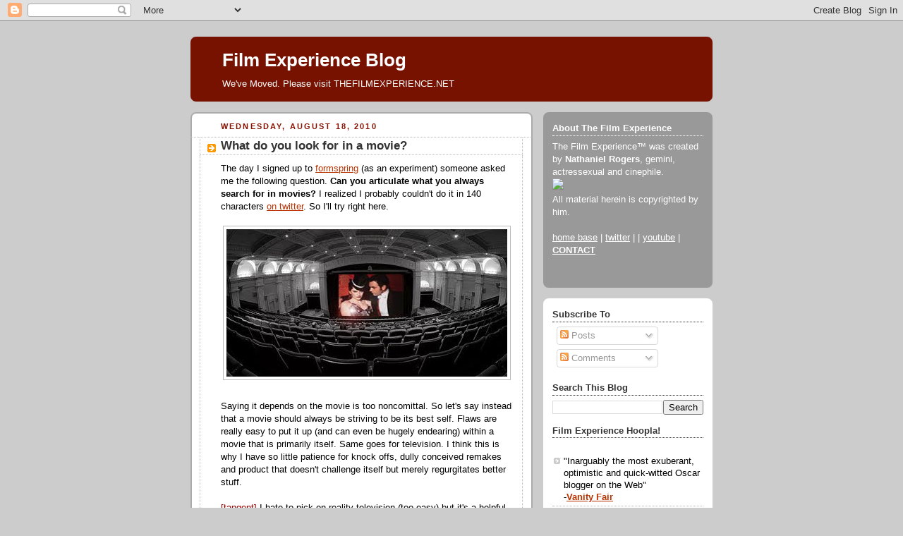

--- FILE ---
content_type: text/html; charset=UTF-8
request_url: https://filmexperience.blogspot.com/2010/08/what-do-you-look-for-in-movie.html?showComment=1282169057300
body_size: 31714
content:
<!DOCTYPE html>
<html dir='ltr' xmlns='http://www.w3.org/1999/xhtml' xmlns:b='http://www.google.com/2005/gml/b' xmlns:data='http://www.google.com/2005/gml/data' xmlns:expr='http://www.google.com/2005/gml/expr'>
<head>
<link href='https://www.blogger.com/static/v1/widgets/55013136-widget_css_bundle.css' rel='stylesheet' type='text/css'/>
<meta content='text/html; charset=UTF-8' http-equiv='Content-Type'/>
<meta content='blogger' name='generator'/>
<link href='https://filmexperience.blogspot.com/favicon.ico' rel='icon' type='image/x-icon'/>
<link href='http://filmexperience.blogspot.com/2010/08/what-do-you-look-for-in-movie.html' rel='canonical'/>
<link rel="alternate" type="application/atom+xml" title="Film Experience Blog - Atom" href="https://filmexperience.blogspot.com/feeds/posts/default" />
<link rel="alternate" type="application/rss+xml" title="Film Experience Blog - RSS" href="https://filmexperience.blogspot.com/feeds/posts/default?alt=rss" />
<link rel="service.post" type="application/atom+xml" title="Film Experience Blog - Atom" href="https://draft.blogger.com/feeds/8256060/posts/default" />

<link rel="alternate" type="application/atom+xml" title="Film Experience Blog - Atom" href="https://filmexperience.blogspot.com/feeds/6886796278467679831/comments/default" />
<!--Can't find substitution for tag [blog.ieCssRetrofitLinks]-->
<link href='https://blogger.googleusercontent.com/img/b/R29vZ2xl/AVvXsEgTP24gJiGeLvjM9uPIbFL6p3kQzO3YIyTE2g_zFPsM_E0Ttli9lODFbGfP9G38-8r_OdeOiZQecX5pj-EXCS4I2Y_kh20ZHrwHv-jhVLXb-hut_GDnN9ssj5g1S1amcC_y4OfhyA/s400/moulinrouge_theater.jpg' rel='image_src'/>
<meta content='http://filmexperience.blogspot.com/2010/08/what-do-you-look-for-in-movie.html' property='og:url'/>
<meta content='What do you look for in a movie?' property='og:title'/>
<meta content='The day I signed up to formspring  (as an experiment) someone asked me the following question.  Can you articulate what you always search fo...' property='og:description'/>
<meta content='https://blogger.googleusercontent.com/img/b/R29vZ2xl/AVvXsEgTP24gJiGeLvjM9uPIbFL6p3kQzO3YIyTE2g_zFPsM_E0Ttli9lODFbGfP9G38-8r_OdeOiZQecX5pj-EXCS4I2Y_kh20ZHrwHv-jhVLXb-hut_GDnN9ssj5g1S1amcC_y4OfhyA/w1200-h630-p-k-no-nu/moulinrouge_theater.jpg' property='og:image'/>
<title>Film Experience Blog: What do you look for in a movie?</title>
<style id='page-skin-1' type='text/css'><!--
/*
-----------------------------------------------
Blogger Template Style
Name:     Rounders 2
Designer: Douglas Bowman
URL:      www.stopdesign.com
Date:     27 Feb 2004
Updated by: Blogger Team
----------------------------------------------- */
/* Variable definitions
====================
<Variable name="mainBgColor" description="Main Background Color"
type="color" default="#fff">
<Variable name="mainTextColor" description="Text Color" type="color"
default="#000">
<Variable name="postTitleColor" description="Post Title Color" type="color"
default="#333">
<Variable name="dateHeaderColor" description="Date Header Color"
type="color" default="#810">
<Variable name="borderColor" description="Post Border Color" type="color"
default="#bbb">
<Variable name="mainLinkColor" description="Link Color" type="color"
default="#b30">
<Variable name="mainVisitedLinkColor" description="Visited Link Color"
type="color" default="#c63">
<Variable name="titleBgColor" description="Page Header Background Color"
type="color" default="#710">
<Variable name="titleTextColor" description="Blog Title Color"
type="color" default="#fff">
<Variable name="topSidebarHeaderColor"
description="Top Sidebar Title Color"
type="color" default="#fff">
<Variable name="topSidebarBgColor"
description="Top Sidebar Background Color"
type="color" default="#999">
<Variable name="topSidebarTextColor" description="Top Sidebar Text Color"
type="color" default="#fff">
<Variable name="topSidebarLinkColor" description="Top Sidebar Link Color"
type="color" default="#fff">
<Variable name="topSidebarVisitedLinkColor"
description="Top Sidebar Visited Link Color"
type="color" default="#ddd">
<Variable name="bodyFont" description="Text Font" type="font"
default="normal normal 100% 'Trebuchet MS',Verdana,Arial,Sans-serif">
<Variable name="pageTitleFont" description="Blog Title Font" type="font"
default="normal bold 200% 'Trebuchet MS',Verdana,Arial,Sans-serif">
<Variable name="descriptionFont" description="Blog Description Font" type="font"
default="normal normal 100% 'Trebuchet MS',Verdana,Arial,Sans-serif">
<Variable name="headerFont" description="Sidebar Title Font" type="font"
default="normal bold 100% 'Trebuchet MS',Verdana,Arial,Sans-serif">
<Variable name="postTitleFont" description="Post Title Font" type="font"
default="normal bold 135% 'Trebuchet MS',Verdana,Arial,Sans-serif">
<Variable name="startSide" description="Start side in blog language"
type="automatic" default="left">
<Variable name="endSide" description="End side in blog language"
type="automatic" default="right">
*/
body {
background:#ccc;
margin:0;
text-align:center;
line-height: 1.5em;
font:x-small Trebuchet MS, Verdana, Arial, Sans-serif;
color:#000000;
font-size/* */:/**/small;
font-size: /**/small;
}
/* Page Structure
----------------------------------------------- */
/* The images which help create rounded corners depend on the
following widths and measurements. If you want to change
these measurements, the images will also need to change.
*/
#outer-wrapper {
width:740px;
margin:0 auto;
text-align:left;
font: normal normal 100% 'Trebuchet MS',Verdana,Arial,Sans-serif;
}
#main-wrap1 {
width:485px;
float:left;
background:#ffffff url("//www1.blogblog.com/rounders2/corners_main_bot.gif") no-repeat left bottom;
margin:15px 0 0;
padding:0 0 10px;
color:#000000;
font-size:97%;
line-height:1.5em;
word-wrap: break-word; /* fix for long text breaking sidebar float in IE */
overflow: hidden;     /* fix for long non-text content breaking IE sidebar float */
}
#main-wrap2 {
float:left;
width:100%;
background:url("//www1.blogblog.com/rounders2/corners_main_top.gif") no-repeat left top;
padding:10px 0 0;
}
#main {
background:url("//www.blogblog.com/rounders2/rails_main.gif") repeat-y left;
padding:0;
width:485px;
}
#sidebar-wrap {
width:240px;
float:right;
margin:15px 0 0;
font-size:97%;
line-height:1.5em;
word-wrap: break-word; /* fix for long text breaking sidebar float in IE */
overflow: hidden;     /* fix for long non-text content breaking IE sidebar float */
}
.main .widget {
margin-top: 4px;
width: 468px;
padding: 0 13px;
}
.main .Blog {
margin: 0;
padding: 0;
width: 484px;
}
/* Links
----------------------------------------------- */
a:link {
color: #bb3300;
}
a:visited {
color: #cc6633;
}
a:hover {
color: #cc6633;
}
a img {
border-width:0;
}
/* Blog Header
----------------------------------------------- */
#header-wrapper {
background:#771100 url("//www2.blogblog.com/rounders2/corners_cap_top.gif") no-repeat left top;
margin-top:22px;
margin-right:0;
margin-bottom:0;
margin-left:0;
padding-top:8px;
padding-right:0;
padding-bottom:0;
padding-left:0;
color:#ffffff;
}
#header {
background:url("//www.blogblog.com/rounders2/corners_cap_bot.gif") no-repeat left bottom;
padding:0 15px 8px;
}
#header h1 {
margin:0;
padding:10px 30px 5px;
line-height:1.2em;
font: normal bold 200% 'Trebuchet MS',Verdana,Arial,Sans-serif;
}
#header a,
#header a:visited {
text-decoration:none;
color: #ffffff;
}
#header .description {
margin:0;
padding:5px 30px 10px;
line-height:1.5em;
font: normal normal 100% 'Trebuchet MS',Verdana,Arial,Sans-serif;
}
/* Posts
----------------------------------------------- */
h2.date-header {
margin-top:0;
margin-right:28px;
margin-bottom:0;
margin-left:43px;
font-size:85%;
line-height:2em;
text-transform:uppercase;
letter-spacing:.2em;
color:#881100;
}
.post {
margin:.3em 0 25px;
padding:0 13px;
border:1px dotted #bbbbbb;
border-width:1px 0;
}
.post h3 {
margin:0;
line-height:1.5em;
background:url("//www2.blogblog.com/rounders2/icon_arrow.gif") no-repeat 10px .5em;
display:block;
border:1px dotted #bbbbbb;
border-width:0 1px 1px;
padding-top:2px;
padding-right:14px;
padding-bottom:2px;
padding-left:29px;
color: #333333;
font: normal bold 135% 'Trebuchet MS',Verdana,Arial,Sans-serif;
}
.post h3 a, .post h3 a:visited {
text-decoration:none;
color: #333333;
}
a.title-link:hover {
background-color: #bbbbbb;
color: #000000;
}
.post-body {
border:1px dotted #bbbbbb;
border-width:0 1px 1px;
border-bottom-color:#ffffff;
padding-top:10px;
padding-right:14px;
padding-bottom:1px;
padding-left:29px;
}
html>body .post-body {
border-bottom-width:0;
}
.post-body {
margin:0 0 .75em;
}
.post-body blockquote {
line-height:1.3em;
}
.post-footer {
background: #eee;
margin:0;
padding-top:2px;
padding-right:14px;
padding-bottom:2px;
padding-left:29px;
border:1px dotted #bbbbbb;
border-width:1px;
font-size:100%;
line-height:1.5em;
color: #666;
}
/*
The first line of the post footer might only have floated text, so we need to give it a height.
The height comes from the post-footer line-height
*/
.post-footer-line-1 {
min-height:1.5em;
_height:1.5em;
}
.post-footer p {
margin: 0;
}
html>body .post-footer {
border-bottom-color:transparent;
}
.uncustomized-post-template .post-footer {
text-align: right;
}
.uncustomized-post-template .post-author,
.uncustomized-post-template .post-timestamp {
display: block;
float: left;
text-align:left;
margin-right: 4px;
}
.post-footer a {
color: #bb3300;
}
.post-footer a:hover {
color: #cc6633;
}
a.comment-link {
/* IE5.0/Win doesn't apply padding to inline elements,
so we hide these two declarations from it */
background/* */:/**/url("//www.blogblog.com/rounders/icon_comment_left.gif") no-repeat left 45%;
padding-left:14px;
}
html>body a.comment-link {
/* Respecified, for IE5/Mac's benefit */
background:url("//www.blogblog.com/rounders2/icon_comment_left.gif") no-repeat left 45%;
padding-left:14px;
}
.post img {
margin-top:0;
margin-right:0;
margin-bottom:5px;
margin-left:0;
padding:4px;
border:1px solid #bbbbbb;
}
blockquote {
margin:.75em 0;
border:1px dotted #bbbbbb;
border-width:1px 0;
padding:5px 15px;
color: #881100;
}
.post blockquote p {
margin:.5em 0;
}
#blog-pager-newer-link {
float: left;
margin-left: 13px;
}
#blog-pager-older-link {
float: right;
margin-right: 13px;
}
#blog-pager {
text-align: center;
}
.feed-links {
clear: both;
line-height: 2.5em;
margin-left: 13px;
}
/* Comments
----------------------------------------------- */
#comments {
margin:-25px 13px 0;
border:1px dotted #bbbbbb;
border-width:0 1px 1px;
padding-top:20px;
padding-right:0;
padding-bottom:15px;
padding-left:0;
}
#comments h4 {
margin:0 0 10px;
padding-top:0;
padding-right:14px;
padding-bottom:2px;
padding-left:29px;
border-bottom:1px dotted #bbbbbb;
font-size:120%;
line-height:1.4em;
color:#333333;
}
#comments-block {
margin-top:0;
margin-right:15px;
margin-bottom:0;
margin-left:9px;
}
.comment-author {
background:url("//www.blogblog.com/rounders2/icon_comment_left.gif") no-repeat 2px .3em;
margin:.5em 0;
padding-top:0;
padding-right:0;
padding-bottom:0;
padding-left:20px;
font-weight:bold;
}
.comment-body {
margin:0 0 1.25em;
padding-top:0;
padding-right:0;
padding-bottom:0;
padding-left:20px;
}
.comment-body p {
margin:0 0 .5em;
}
.comment-footer {
margin:0 0 .5em;
padding-top:0;
padding-right:0;
padding-bottom:.75em;
padding-left:20px;
}
.comment-footer a:link {
color: #000000;
}
.deleted-comment {
font-style:italic;
color:gray;
}
.comment-form {
padding-left:20px;
padding-right:5px;
}
#comments .comment-form h4 {
padding-left:0px;
}
/* Profile
----------------------------------------------- */
.profile-img {
float: left;
margin-top: 5px;
margin-right: 5px;
margin-bottom: 5px;
margin-left: 0;
border: 4px solid #ffffff;
}
.profile-datablock {
margin-top:0;
margin-right:15px;
margin-bottom:.5em;
margin-left:0;
padding-top:8px;
}
.profile-link {
background:url("//www.blogblog.com/rounders2/icon_profile_left.gif") no-repeat left .1em;
padding-left:15px;
font-weight:bold;
}
.profile-textblock {
clear: both;
margin: 0;
}
.sidebar .clear, .main .widget .clear {
clear: both;
}
#sidebartop-wrap {
background:#999999 url("//www.blogblog.com/rounders2/corners_prof_bot.gif") no-repeat left bottom;
margin:0px 0px 15px;
padding:0px 0px 10px;
color:#ffffff;
}
#sidebartop-wrap2 {
background:url("//www2.blogblog.com/rounders2/corners_prof_top.gif") no-repeat left top;
padding: 10px 0 0;
margin:0;
border-width:0;
}
#sidebartop h2 {
line-height:1.5em;
color:#ffffff;
border-bottom: 1px dotted #ffffff;
margin-bottom: 0.5em;
font: normal bold 100% 'Trebuchet MS',Verdana,Arial,Sans-serif;
}
#sidebartop a {
color: #ffffff;
}
#sidebartop a:hover {
color: #dddddd;
}
#sidebartop a:visited {
color: #dddddd;
}
/* Sidebar Boxes
----------------------------------------------- */
.sidebar .widget {
margin:.5em 13px 1.25em;
padding:0 0px;
}
.widget-content {
margin-top: 0.5em;
}
#sidebarbottom-wrap1 {
background:#ffffff url("//www.blogblog.com/rounders2/corners_side_top.gif") no-repeat left top;
margin:0 0 15px;
padding:10px 0 0;
color: #000000;
}
#sidebarbottom-wrap2 {
background:url("//www1.blogblog.com/rounders2/corners_side_bot.gif") no-repeat left bottom;
padding:0 0 8px;
}
.sidebar h2 {
margin:0;
padding:0 0 .2em;
line-height:1.5em;
font:normal bold 100% 'Trebuchet MS',Verdana,Arial,Sans-serif;
}
.sidebar ul {
list-style:none;
margin:0 0 1.25em;
padding:0;
}
.sidebar ul li {
background:url("//www2.blogblog.com/rounders2/icon_arrow_sm.gif") no-repeat 2px .25em;
margin:0;
padding-top:0;
padding-right:0;
padding-bottom:3px;
padding-left:16px;
margin-bottom:3px;
border-bottom:1px dotted #bbbbbb;
line-height:1.4em;
}
.sidebar p {
margin:0 0 .6em;
}
#sidebar h2 {
color: #333333;
border-bottom: 1px dotted #333333;
}
/* Footer
----------------------------------------------- */
#footer-wrap1 {
clear:both;
margin:0 0 10px;
padding:15px 0 0;
}
#footer-wrap2 {
background:#771100 url("//www2.blogblog.com/rounders2/corners_cap_top.gif") no-repeat left top;
color:#ffffff;
}
#footer {
background:url("//www.blogblog.com/rounders2/corners_cap_bot.gif") no-repeat left bottom;
padding:8px 15px;
}
#footer hr {display:none;}
#footer p {margin:0;}
#footer a {color:#ffffff;}
#footer .widget-content {
margin:0;
}
/** Page structure tweaks for layout editor wireframe */
body#layout #main-wrap1,
body#layout #sidebar-wrap,
body#layout #header-wrapper {
margin-top: 0;
}
body#layout #header, body#layout #header-wrapper,
body#layout #outer-wrapper {
margin-left:0,
margin-right: 0;
padding: 0;
}
body#layout #outer-wrapper {
width: 730px;
}
body#layout #footer-wrap1 {
padding-top: 0;
}
#google_ads_div_19_FilmExp_300 {
padding-top:50px;
padding-right:70px;
}

--></style>
<script src="//partner.googleadservices.com/gampad/google_service.js" type="text/javascript">
</script>
<script type='text/javascript'>
 GS_googleAddAdSenseService("ca-pub-4162187998603810");
 GS_googleEnableAllServices();
</script>
<script type='text/javascript'>
 GA_googleAddSlot("ca-pub-4162187998603810", "19_FilmExp_160");
 GA_googleAddSlot("ca-pub-4162187998603810", "19_FilmExp_300");
 GA_googleAddSlot("ca-pub-4162187998603810", "19_FilmExp_728");
</script>
<script type='text/javascript'>
 GA_googleFetchAds();
</script>
<link href='https://draft.blogger.com/dyn-css/authorization.css?targetBlogID=8256060&amp;zx=12b2598f-622a-47fa-bf54-2c6b5b5280d2' media='none' onload='if(media!=&#39;all&#39;)media=&#39;all&#39;' rel='stylesheet'/><noscript><link href='https://draft.blogger.com/dyn-css/authorization.css?targetBlogID=8256060&amp;zx=12b2598f-622a-47fa-bf54-2c6b5b5280d2' rel='stylesheet'/></noscript>
<meta name='google-adsense-platform-account' content='ca-host-pub-1556223355139109'/>
<meta name='google-adsense-platform-domain' content='blogspot.com'/>

</head>
<body>
<div class='navbar section' id='navbar'><div class='widget Navbar' data-version='1' id='Navbar1'><script type="text/javascript">
    function setAttributeOnload(object, attribute, val) {
      if(window.addEventListener) {
        window.addEventListener('load',
          function(){ object[attribute] = val; }, false);
      } else {
        window.attachEvent('onload', function(){ object[attribute] = val; });
      }
    }
  </script>
<div id="navbar-iframe-container"></div>
<script type="text/javascript" src="https://apis.google.com/js/platform.js"></script>
<script type="text/javascript">
      gapi.load("gapi.iframes:gapi.iframes.style.bubble", function() {
        if (gapi.iframes && gapi.iframes.getContext) {
          gapi.iframes.getContext().openChild({
              url: 'https://draft.blogger.com/navbar/8256060?po\x3d6886796278467679831\x26origin\x3dhttps://filmexperience.blogspot.com',
              where: document.getElementById("navbar-iframe-container"),
              id: "navbar-iframe"
          });
        }
      });
    </script><script type="text/javascript">
(function() {
var script = document.createElement('script');
script.type = 'text/javascript';
script.src = '//pagead2.googlesyndication.com/pagead/js/google_top_exp.js';
var head = document.getElementsByTagName('head')[0];
if (head) {
head.appendChild(script);
}})();
</script>
</div></div>
<div id='outer-wrapper'>
<script type='text/javascript'>
window.google_analytics_uacct = "UA-283150-19";
</script>
<script src="//edge.quantserve.com/quant.js" type="text/javascript"></script>
<script type='text/javascript'> _qoptions = { tags:"ModUrbanMedia.FilmExperience" };_qacct="p-93b6WeVYdHXoc";quantserve();</script>
<noscript>
<a href='http://www.quantcast.com/p-93b6WeVYdHXoc' target='_blank'><img alt="Quantcast" border="0" height="1" src="https://lh3.googleusercontent.com/blogger_img_proxy/AEn0k_uibo7SdzFmsY5oG1uY7fUQWPCdqY7Ccd7WnaiN0oc7Ms4N5K9ZxQgw-CmuWoXfJHpQVTwiZeSEsC9fgcH6NHXXM3HwloE8ZKEzOfc2RVlWGaB211MwqLpTpfx-5cy4B4Z7HPNOxXn-hjWgRf1ulyOFZwDJXMvLTjeFaLk=s0-d" style="display: none;" width="1"></a>
</noscript>
<script type='text/javascript'>
 GA_googleFillSlot("19_FilmExp_728");
</script>
<div id='header-wrapper'>
<div class='header section' id='header'><div class='widget Header' data-version='1' id='Header1'>
<div id='header-inner'>
<div class='titlewrapper'>
<h1 class='title'>
<a href='https://filmexperience.blogspot.com/'>
Film Experience Blog
</a>
</h1>
</div>
<div class='descriptionwrapper'>
<p class='description'><span>We've Moved. Please visit THEFILMEXPERIENCE.NET</span></p>
</div>
</div>
</div></div>
</div>
<div id='crosscol-wrapper' style='text-align:center'>
<div class='crosscol no-items section' id='crosscol'></div>
</div>
<div id='main-wrap1'><div id='main-wrap2'>
<script language='JavaScript'>

var adcount=0;

</script>
<div class='main section' id='main'><div class='widget Blog' data-version='1' id='Blog1'>
<div class='blog-posts hfeed'>

          <div class="date-outer">
        
<h2 class='date-header'><span>Wednesday, August 18, 2010</span></h2>

          <div class="date-posts">
        
<div class='post-outer'>
<div class='post hentry'>
<a name='6886796278467679831'></a>
<h3 class='post-title entry-title'>
<a href='https://filmexperience.blogspot.com/2010/08/what-do-you-look-for-in-movie.html'>What do you look for in a movie?</a>
</h3>
<div class='post-header-line-1'></div>
<div class='post-body entry-content'>
The day I signed up to <a href="http://www.formspring.me/filmexperience">formspring</a> (as an experiment) someone asked me the following question.<span style="font-weight: bold;"> Can you articulate what you always search for in movies?</span> I realized I probably couldn't do it in 140 characters <a href="http://twitter.com/nathanielr">on twitter</a>. So I'll try right here.<br /><br /><a href="https://blogger.googleusercontent.com/img/b/R29vZ2xl/AVvXsEgTP24gJiGeLvjM9uPIbFL6p3kQzO3YIyTE2g_zFPsM_E0Ttli9lODFbGfP9G38-8r_OdeOiZQecX5pj-EXCS4I2Y_kh20ZHrwHv-jhVLXb-hut_GDnN9ssj5g1S1amcC_y4OfhyA/s1600/moulinrouge_theater.jpg" onblur="try {parent.deselectBloggerImageGracefully();} catch(e) {}"><img alt="" border="0" id="BLOGGER_PHOTO_ID_5506859580070733314" src="https://blogger.googleusercontent.com/img/b/R29vZ2xl/AVvXsEgTP24gJiGeLvjM9uPIbFL6p3kQzO3YIyTE2g_zFPsM_E0Ttli9lODFbGfP9G38-8r_OdeOiZQecX5pj-EXCS4I2Y_kh20ZHrwHv-jhVLXb-hut_GDnN9ssj5g1S1amcC_y4OfhyA/s400/moulinrouge_theater.jpg" style="margin: 0px auto 10px; display: block; text-align: center; cursor: pointer; width: 398px; height: 209px;" /></a><br />Saying it depends on the movie is too noncomittal. So let's say instead that a movie should always be striving to be its best self. Flaws are really easy to put it up (and can even be hugely endearing) within a movie that is primarily itself. Same goes for television. I think this is why I have so little patience for knock offs, dully conceived remakes and product that doesn't challenge itself but merely regurgitates better stuff.<br /><br /><span style="color: rgb(153, 0, 0);">[tangent] </span>I hate to pick on reality television (too easy) but it's a helpful example. The other night I walked in and The Boyfriend was watching <span style="font-style: italic;">Top Chef</span>. Only it wasn't Top Chef. It took me a few seconds to calibrate that it was just one of many shows that use the same lighting design, same patterns of judging, same gender / age / race mixture panel of judges, same entrances and exit system for winners and losers and whatnot. This is why I <span style="font-weight: bold;">detested</span> that <span style="font-style: italic;">Work of Art</span> reality show that was recently on. I actually felt like vomiting when I saw it (rare feeling for me). You'd think a show about visual artists would, <span style="font-style: italic;">in being its best self</span>, be inherently different than a show about fashion designers or a show about chefs. But it was EXACTLY like the others. It had no connection whatsoever to ART, only to other reality shows. It's such a creatively bankrupt genre and it's really sad because -- this next bit is <a href="http://lowresolution.blogspot.com/">for Joe</a> who hates that I pick on reality TV -- this genre is not inferior at it's core. It shouldn't really be any different than any other in its capacity for flexibility in form and content. There have got to be about 410,273 ways to make a competitive rulebook (at least) and who says it even has to be a traditional competition with one winner for every show? Why does each show have to be the same? Football doesn't have the same rules as tennis. A musical doesn't need the same scene structure as a historical drama.<br /><br /><span style="color: rgb(153, 0, 0);">editor's note: I got sidetracked. I was thinking about TV because I'll be live-blogging the Emmys AUGUST 29th. (Lots of movie stars are nominated) Heads up! [/tangent]</span><br /><br />So what I look for in a movie is that it be true to itself, first. For example, I don't need to be "entertained" if the movie is a contemplative exploration of something solemn. I just need it to be thought provoking. Second, I'll admit that I am very focused on performances because acting and human psychology fascinate me. I'm not really a plot person. I think you can make a good movie from virtually any story or subject matter if you have interesting characters and/or visual finesse. So I'm often happy when I get those things even if the story is a thumbs down. It's a visual medium and I'm a visual person. Therefore, expertly judged and delivered eye candy wins me over more than a well turned plot (generally speaking). And as anyone who has read The Film Experience for more than a week or three probably knows, in no particular order these things are generally pluses for me: interesting themes, shot differentiation (I hate it when a director doesn't understand that a movie needs more than just a series of closeups), visual beauty or at least visible aesthetic style, a sense of humanity, great lines of dialogue, good actressing, an interesting color palette.<br /><br /><a href="https://blogger.googleusercontent.com/img/b/R29vZ2xl/AVvXsEgBsSpVzHo0t8mLOYHAuhFOTkxi3hLgVB1MsxdV6BnioonSFh2O5-PUClO2duWPeDIKI-KzYubD97JdcZ3MgB0mUWkFS3MLf0n-Lm4Y00BNbIM9xzoOtOfjBQUINgjUx3Rd0BeOOw/s1600/Picture+20.png" onblur="try {parent.deselectBloggerImageGracefully();} catch(e) {}"><img alt="" border="0" id="BLOGGER_PHOTO_ID_5506859875842343042" src="https://blogger.googleusercontent.com/img/b/R29vZ2xl/AVvXsEgBsSpVzHo0t8mLOYHAuhFOTkxi3hLgVB1MsxdV6BnioonSFh2O5-PUClO2duWPeDIKI-KzYubD97JdcZ3MgB0mUWkFS3MLf0n-Lm4Y00BNbIM9xzoOtOfjBQUINgjUx3Rd0BeOOw/s320/Picture+20.png" style="margin: 0pt 10px 10px 0pt; float: left; cursor: pointer; width: 173px; height: 161px;" /></a>My favorite intangible thing about great cinema is harder to explain. The movies that thrill me most tend to be the ones where I can sense <span>other movies</span><span style="font-style: italic;"> </span>-- not <span style="font-style: italic;">actual</span> existant movies but imaginary other movies within the movie I'm watching<span style="font-style: italic;"> -- </span><span style="font-style: italic;"></span>just off to the side should the camera wander. This is probably why I feel absolutely alive when I'm watching Robert Altman's <span style="font-style: italic;">Nashville</span> and it's probably why <span style="font-style: italic;">The Purple Rose of Cairo</span> <a href="http://filmexperience.blogspot.com/2006/08/dont-turn-projector-off.html">breaks my heart every time</a>.<br /><br />Some people like explosions. I like explosive characterizations. We all have our preferences. Speaking of...<span style="font-weight: bold; color: rgb(153, 0, 0);"> What do you look for in a movie? </span>I'm assuming no two of us are the same. We're beautiful snowflakes! <span style="color: rgb(51, 51, 51);font-size:85%;" >[*gag*] </span>And since no two of us are the same, it's a great question.
<div style='clear: both;'></div>
</div>
<div class='post-footer'>
<div><script type='text/javascript'>var addthis_pub="4a0d53cb48249272";</script>
<a id='https://filmexperience.blogspot.com/2010/08/what-do-you-look-for-in-movie.html' name='What do you look for in a movie?' onclick='return addthis_sendto()' onmouseout='addthis_close()' onmouseover='return addthis_open(this, "", this.id, this.name);'><img alt="Bookmark and Share" height="16" src="https://lh3.googleusercontent.com/blogger_img_proxy/AEn0k_siDDi4j9kMHIYKwjPjQIYhCneGb9dC8zrAE8gHdDJ1LuU_ps8pZ1VbClvVwd90rCsoOZYRZVqC7OL92XO8ZHrCTgTmJGV0Cq8Hi-88rJ5nmb_3I4Y=s0-d" style="border:0" width="125"></a><script src="//s7.addthis.com/js/200/addthis_widget.js" type="text/javascript"></script></div>
<div class='post-footer-line post-footer-line-1'><span class='post-author vcard'>
Written by
<span class='fn'>NATHANIEL R</span>
</span>
<span class='post-timestamp'>
@
<a class='timestamp-link' href='https://filmexperience.blogspot.com/2010/08/what-do-you-look-for-in-movie.html' rel='bookmark' title='permanent link'><abbr class='published' title='2010-08-18T17:23:00-04:00'>5:23 PM</abbr></a>
</span>
<span class='post-comment-link'>
</span>
<span class='post-icons'>
<span class='item-action'>
<a href='https://draft.blogger.com/email-post/8256060/6886796278467679831' title='Email Post'>
<img alt="" class="icon-action" height="13" src="//www.blogger.com/img/icon18_email.gif" width="18">
</a>
</span>
<span class='item-control blog-admin pid-1163471656'>
<a href='https://draft.blogger.com/post-edit.g?blogID=8256060&postID=6886796278467679831&from=pencil' title='Edit Post'>
<img alt='' class='icon-action' height='18' src='https://resources.blogblog.com/img/icon18_edit_allbkg.gif' width='18'/>
</a>
</span>
</span>
</div>
<div class='post-footer-line post-footer-line-2'><span class='post-labels'>
Labels:
<a href='https://filmexperience.blogspot.com/search/label/getting%20to%20know%20you' rel='tag'>getting to know you</a>,
<a href='https://filmexperience.blogspot.com/search/label/Nashville' rel='tag'>Nashville</a>,
<a href='https://filmexperience.blogspot.com/search/label/The%20Purple%20Rose%20of%20Cairo' rel='tag'>The Purple Rose of Cairo</a>
</span><script type='text/javascript'>
adcount++;
if(adcount == 1)
  GA_googleFillSlot("19_FilmExp_300");
</script>
</div>
<div class='post-footer-line post-footer-line-3'><span class='post-location'>
</span>
</div>
</div>
</div>
<div class='comments' id='comments'>
<a name='comments'></a>
<h4>32 comments:</h4>
<div id='Blog1_comments-block-wrapper'>
<dl class='avatar-comment-indent' id='comments-block'>
<dt class='comment-author ' id='c3114685653372928813'>
<a name='c3114685653372928813'></a>
<div class="avatar-image-container avatar-stock"><span dir="ltr"><img src="//resources.blogblog.com/img/blank.gif" width="35" height="35" alt="" title="Amy">

</span></div>
Amy
said...
</dt>
<dd class='comment-body' id='Blog1_cmt-3114685653372928813'>
<p>
An IDEA plus Honesty and conviction from the filmmaker that he/she believes in what is being shown/said in the movie.  It doesn&#39;t matter if the movie doesn&#39;t work or fails in presenting its idea, just let your belief in it show.  Not wilting @ the end to PLEASE an audience.<br /><br />On another note, Birth will be showing @ NYFF.  I thought I should mention it because of the discussion on it recently.  I guess the movie was worth something for a film fest like NYFF to be screening it.
</p>
</dd>
<dd class='comment-footer'>
<span class='comment-timestamp'>
<a href='https://filmexperience.blogspot.com/2010/08/what-do-you-look-for-in-movie.html?showComment=1282167589601#c3114685653372928813' title='comment permalink'>
5:39 PM
</a>
<span class='item-control blog-admin pid-422883088'>
<a class='comment-delete' href='https://draft.blogger.com/comment/delete/8256060/3114685653372928813' title='Delete Comment'>
<img src='https://resources.blogblog.com/img/icon_delete13.gif'/>
</a>
</span>
</span>
</dd>
<dt class='comment-author ' id='c6592779176209167380'>
<a name='c6592779176209167380'></a>
<div class="avatar-image-container vcard"><span dir="ltr"><a href="https://draft.blogger.com/profile/13602716894117436324" target="" rel="nofollow" onclick="" class="avatar-hovercard" id="av-6592779176209167380-13602716894117436324"><img src="https://resources.blogblog.com/img/blank.gif" width="35" height="35" class="delayLoad" style="display: none;" longdesc="//4.bp.blogspot.com/_LdIBmGEk_H0/TEtJjXFdbTI/AAAAAAAAAL0/6bQehwYFOKw/S45-s35/2010-07-10%2B13-56-26.796.jpg" alt="" title="Jason H.">

<noscript><img src="//4.bp.blogspot.com/_LdIBmGEk_H0/TEtJjXFdbTI/AAAAAAAAAL0/6bQehwYFOKw/S45-s35/2010-07-10%2B13-56-26.796.jpg" width="35" height="35" class="photo" alt=""></noscript></a></span></div>
<a href='https://draft.blogger.com/profile/13602716894117436324' rel='nofollow'>Jason H.</a>
said...
</dt>
<dd class='comment-body' id='Blog1_cmt-6592779176209167380'>
<p>
What I look for is, does the movie accomplish its storytelling goals? If its supposed to be fun, then I consider it a failure if it isn&#39;t, etc. I also look for originality: a new spin on an old tale, or at least a new characterization. <br /><br />Also, are the Emmys this weekend? I thought they were later than that...
</p>
</dd>
<dd class='comment-footer'>
<span class='comment-timestamp'>
<a href='https://filmexperience.blogspot.com/2010/08/what-do-you-look-for-in-movie.html?showComment=1282167794588#c6592779176209167380' title='comment permalink'>
5:43 PM
</a>
<span class='item-control blog-admin pid-986936097'>
<a class='comment-delete' href='https://draft.blogger.com/comment/delete/8256060/6592779176209167380' title='Delete Comment'>
<img src='https://resources.blogblog.com/img/icon_delete13.gif'/>
</a>
</span>
</span>
</dd>
<dt class='comment-author ' id='c5690812496601794177'>
<a name='c5690812496601794177'></a>
<div class="avatar-image-container vcard"><span dir="ltr"><a href="https://draft.blogger.com/profile/08049113750769117163" target="" rel="nofollow" onclick="" class="avatar-hovercard" id="av-5690812496601794177-08049113750769117163"><img src="https://resources.blogblog.com/img/blank.gif" width="35" height="35" class="delayLoad" style="display: none;" longdesc="//blogger.googleusercontent.com/img/b/R29vZ2xl/AVvXsEj0CgLimOa7PwtQ7s7gdoTwwGVVv5UPE51x4odreQ9K-FDbjy7vDRdz2DHJrWjs6xE9IK-PeGPd_KrHwkhNQjyaDBn2DOKPtzoGEfY8cLclRp8rrk_clhUWKoOv3AnkFhU/s45-c/smallphoto_hat001-1.jpg" alt="" title="Janice">

<noscript><img src="//blogger.googleusercontent.com/img/b/R29vZ2xl/AVvXsEj0CgLimOa7PwtQ7s7gdoTwwGVVv5UPE51x4odreQ9K-FDbjy7vDRdz2DHJrWjs6xE9IK-PeGPd_KrHwkhNQjyaDBn2DOKPtzoGEfY8cLclRp8rrk_clhUWKoOv3AnkFhU/s45-c/smallphoto_hat001-1.jpg" width="35" height="35" class="photo" alt=""></noscript></a></span></div>
<a href='https://draft.blogger.com/profile/08049113750769117163' rel='nofollow'>Janice</a>
said...
</dt>
<dd class='comment-body' id='Blog1_cmt-5690812496601794177'>
<p>
That question sounds so simple - but clearly isn&#39;t - that I&#39;m going to have to give it some thought.  It does &quot;depend&quot;.  If I&#39;m going to a drama starring Nicole Kidman, for instance, I pretty much expect - and want - to be shaken up, challenged and, if I&#39;m lucky, have my heart torn in two.  (I love how you have a still from MR - or rather a promo photo - in this post btw.)  I want to walk away from it - or Sophie&#39;s Choice - or the Piano - with a sense that I&#39;m not quite the same person at the end that I was at the beginning, and that the film&#39;s messages and images will continue to deepen and work on my pysche long after I&#39;ve seen it.<br /><br />I also look for an identifiable truth - as with MR, The Way We Were, Eyes Wide Shut, Eternal Sunshine, The War of the Roses, etc - recognition of the way live really is.  That &quot;falling in love&quot;, for instance, is not the end (and not the end-all and be-all) but merely the beginning of an often painful struggle, in which there are no easily identifiable &quot;good guys and bad guys&quot;, and a &quot;happy ending&quot; is not a sure thing.<br /><br />&quot;Courage of it&#39;s convictions&quot; - I was watching &quot;Kate and Leopold&quot; recently, with director&#39;s commentary, in the &quot;directors cut&quot; version (like the world really needs a directors cut of Kate and Leopold?), and from the directors comments, it was clear that while he valued &quot;pushing the edge&quot;, the end product did not demonstrate that.  It was a film that wanted to be &quot;Eternal Sunshine of the Spotless Mind&quot; but in reality was just another Hollywood rom-com.  I&#39;ll take Eternal Sunshine instead, thank you.
</p>
</dd>
<dd class='comment-footer'>
<span class='comment-timestamp'>
<a href='https://filmexperience.blogspot.com/2010/08/what-do-you-look-for-in-movie.html?showComment=1282168970653#c5690812496601794177' title='comment permalink'>
6:02 PM
</a>
<span class='item-control blog-admin pid-1631485405'>
<a class='comment-delete' href='https://draft.blogger.com/comment/delete/8256060/5690812496601794177' title='Delete Comment'>
<img src='https://resources.blogblog.com/img/icon_delete13.gif'/>
</a>
</span>
</span>
</dd>
<dt class='comment-author ' id='c6051641820526739426'>
<a name='c6051641820526739426'></a>
<div class="avatar-image-container avatar-stock"><span dir="ltr"><img src="//resources.blogblog.com/img/blank.gif" width="35" height="35" alt="" title="Dean">

</span></div>
Dean
said...
</dt>
<dd class='comment-body' id='Blog1_cmt-6051641820526739426'>
<p>
It is a ridiculously hard question to answer for sure. I guess for me it can be boiled down to making me think and feel. The movies that I would consider the worst and probably say at the time that I hated, I don&#39;t really hate at all; I feel totally indifferent to them because they didn&#39;t make me feel anything or think about anything and were a waste of time.
</p>
</dd>
<dd class='comment-footer'>
<span class='comment-timestamp'>
<a href='https://filmexperience.blogspot.com/2010/08/what-do-you-look-for-in-movie.html?showComment=1282169057300#c6051641820526739426' title='comment permalink'>
6:04 PM
</a>
<span class='item-control blog-admin pid-422883088'>
<a class='comment-delete' href='https://draft.blogger.com/comment/delete/8256060/6051641820526739426' title='Delete Comment'>
<img src='https://resources.blogblog.com/img/icon_delete13.gif'/>
</a>
</span>
</span>
</dd>
<dt class='comment-author ' id='c1735940100106958229'>
<a name='c1735940100106958229'></a>
<div class="avatar-image-container avatar-stock"><span dir="ltr"><img src="//resources.blogblog.com/img/blank.gif" width="35" height="35" alt="" title="Volvagia">

</span></div>
Volvagia
said...
</dt>
<dd class='comment-body' id='Blog1_cmt-1735940100106958229'>
<p>
What I look for in a movie is, more often than not, a POV about it&#39;s characters. This is why a lot of cinema is annoying. So many artists don&#39;t understand that how you visually frame a character, in conjunction with the tone of your movie, suggests how you feel about the character. Sometimes great scripts and great performances are hampered by apathetic character framing (The Sweet Hereafter, Breaking the Waves, Michael Clayton and numerous others.) For example: Very wide short shots imply calm, full body framing indicates minor tension, but quick to relieve, while closeups and sometimes shaky shots (especially Evil Dead 2&#39;s 3.5 minute shot) imply extreme tension. But with overuse, the purpose of a framing becomes misinterpreted. Our TVs are getting bigger, so why aren&#39;t filmmakers re-expanding their approach? (You&#39;re pitching for 30, 40 and 50 inch screens. Show some confidence in your framing.)
</p>
</dd>
<dd class='comment-footer'>
<span class='comment-timestamp'>
<a href='https://filmexperience.blogspot.com/2010/08/what-do-you-look-for-in-movie.html?showComment=1282169081727#c1735940100106958229' title='comment permalink'>
6:04 PM
</a>
<span class='item-control blog-admin pid-422883088'>
<a class='comment-delete' href='https://draft.blogger.com/comment/delete/8256060/1735940100106958229' title='Delete Comment'>
<img src='https://resources.blogblog.com/img/icon_delete13.gif'/>
</a>
</span>
</span>
</dd>
<dt class='comment-author ' id='c436237582356812791'>
<a name='c436237582356812791'></a>
<div class="avatar-image-container avatar-stock"><span dir="ltr"><img src="//resources.blogblog.com/img/blank.gif" width="35" height="35" alt="" title="Anonymous">

</span></div>
Anonymous
said...
</dt>
<dd class='comment-body' id='Blog1_cmt-436237582356812791'>
<p>
I gravitate towards films whose qualities you just KNOW you wouldn&#39;t find anywhere else lest their successors be labeled Copycats &quot;with a capital C.&quot;<br /><br />Films like <i>Moulin Rouge</i>, <i>Suspiria</i>, and <i>Monty Python and the Holy Grail</i> are prime examples.
</p>
</dd>
<dd class='comment-footer'>
<span class='comment-timestamp'>
<a href='https://filmexperience.blogspot.com/2010/08/what-do-you-look-for-in-movie.html?showComment=1282169210808#c436237582356812791' title='comment permalink'>
6:06 PM
</a>
<span class='item-control blog-admin pid-422883088'>
<a class='comment-delete' href='https://draft.blogger.com/comment/delete/8256060/436237582356812791' title='Delete Comment'>
<img src='https://resources.blogblog.com/img/icon_delete13.gif'/>
</a>
</span>
</span>
</dd>
<dt class='comment-author ' id='c4533757055248122763'>
<a name='c4533757055248122763'></a>
<div class="avatar-image-container vcard"><span dir="ltr"><a href="https://draft.blogger.com/profile/16055933146552583102" target="" rel="nofollow" onclick="" class="avatar-hovercard" id="av-4533757055248122763-16055933146552583102"><img src="https://resources.blogblog.com/img/blank.gif" width="35" height="35" class="delayLoad" style="display: none;" longdesc="//blogger.googleusercontent.com/img/b/R29vZ2xl/AVvXsEhbLcWnv3NJBv-PauWY8XKZ20NzLeE6AP_sZeBB0mSrfChhpyRJlIR5z53k1NhtjXS0RZKjEhjZm3pPln5bEIMeJ1nKVcTIrIuUbHxgclGfILgCyqytgyZspms6f7UJQA/s45-c/*" alt="" title="James T">

<noscript><img src="//blogger.googleusercontent.com/img/b/R29vZ2xl/AVvXsEhbLcWnv3NJBv-PauWY8XKZ20NzLeE6AP_sZeBB0mSrfChhpyRJlIR5z53k1NhtjXS0RZKjEhjZm3pPln5bEIMeJ1nKVcTIrIuUbHxgclGfILgCyqytgyZspms6f7UJQA/s45-c/*" width="35" height="35" class="photo" alt=""></noscript></a></span></div>
<a href='https://draft.blogger.com/profile/16055933146552583102' rel='nofollow'>James T</a>
said...
</dt>
<dd class='comment-body' id='Blog1_cmt-4533757055248122763'>
<p>
I think that what I want from a movie is for it to know its limits and reach them. Plus, I want it to give me something no other movie ever did.
</p>
</dd>
<dd class='comment-footer'>
<span class='comment-timestamp'>
<a href='https://filmexperience.blogspot.com/2010/08/what-do-you-look-for-in-movie.html?showComment=1282169923319#c4533757055248122763' title='comment permalink'>
6:18 PM
</a>
<span class='item-control blog-admin pid-981897579'>
<a class='comment-delete' href='https://draft.blogger.com/comment/delete/8256060/4533757055248122763' title='Delete Comment'>
<img src='https://resources.blogblog.com/img/icon_delete13.gif'/>
</a>
</span>
</span>
</dd>
<dt class='comment-author blog-author' id='c8398844813569439716'>
<a name='c8398844813569439716'></a>
<div class="avatar-image-container vcard"><span dir="ltr"><a href="https://draft.blogger.com/profile/11597109147678235399" target="" rel="nofollow" onclick="" class="avatar-hovercard" id="av-8398844813569439716-11597109147678235399"><img src="https://resources.blogblog.com/img/blank.gif" width="35" height="35" class="delayLoad" style="display: none;" longdesc="//blogger.googleusercontent.com/img/b/R29vZ2xl/AVvXsEhlR5LFMmEEq5qgHhRaeMyLh7Eye9MChazzanBZNYLjsenTo7gLP9cFh9MXBtVKCS4zB8li5Kra2TNNs8jhUU-L_eN3CPi_jNB5tMFMDrxnoZhFr8HZF7oZPAOzxqfVoA/s45-c/nat_whatthefrak.jpg" alt="" title="NATHANIEL R">

<noscript><img src="//blogger.googleusercontent.com/img/b/R29vZ2xl/AVvXsEhlR5LFMmEEq5qgHhRaeMyLh7Eye9MChazzanBZNYLjsenTo7gLP9cFh9MXBtVKCS4zB8li5Kra2TNNs8jhUU-L_eN3CPi_jNB5tMFMDrxnoZhFr8HZF7oZPAOzxqfVoA/s45-c/nat_whatthefrak.jpg" width="35" height="35" class="photo" alt=""></noscript></a></span></div>
<a href='https://draft.blogger.com/profile/11597109147678235399' rel='nofollow'>NATHANIEL R</a>
said...
</dt>
<dd class='comment-body' id='Blog1_cmt-8398844813569439716'>
<p>
Volvagia -- exactly that whole &quot;film the whole thing in close up&quot; is a modern problem. but as home theaters have gotten bigger the problem has seemingly only gotten worse. i don&#39;t really understand this other than to maybe blame people watching movies on ipods or something? because then only a closeup would really do. but a movie full of only closeups is shit. (for the most part)<br /><br />amy -- ooh, i didn&#39;t know thanks.<br /><br />jason -- yeah. i wanted to talk a bit about genre demands but i was already so longwinded ;) <br /><br />dean -- yeah indifference is the Fs maybe (the true Fs) -- have you seen Nick&#39;s new rating system VOR. it kind of addresses this problem.
</p>
</dd>
<dd class='comment-footer'>
<span class='comment-timestamp'>
<a href='https://filmexperience.blogspot.com/2010/08/what-do-you-look-for-in-movie.html?showComment=1282169954520#c8398844813569439716' title='comment permalink'>
6:19 PM
</a>
<span class='item-control blog-admin pid-1163471656'>
<a class='comment-delete' href='https://draft.blogger.com/comment/delete/8256060/8398844813569439716' title='Delete Comment'>
<img src='https://resources.blogblog.com/img/icon_delete13.gif'/>
</a>
</span>
</span>
</dd>
<dt class='comment-author blog-author' id='c8220450185720329365'>
<a name='c8220450185720329365'></a>
<div class="avatar-image-container avatar-stock"><span dir="ltr"><a href="https://draft.blogger.com/profile/01675432352369719901" target="" rel="nofollow" onclick="" class="avatar-hovercard" id="av-8220450185720329365-01675432352369719901"><img src="//www.blogger.com/img/blogger_logo_round_35.png" width="35" height="35" alt="" title="Craig Bloomfield">

</a></span></div>
<a href='https://draft.blogger.com/profile/01675432352369719901' rel='nofollow'>Craig Bloomfield</a>
said...
</dt>
<dd class='comment-body' id='Blog1_cmt-8220450185720329365'>
<p>
1. Mood mood mood<br />2. The thrill of images<br />3. A team of talented, exploratory folk who know their way around a camera<br />4. the given film&#39;s ability to grab the heart first, then the brain.<br />3. Zombies. Lots of them. (Grabbing at my heart and my brain!)
</p>
</dd>
<dd class='comment-footer'>
<span class='comment-timestamp'>
<a href='https://filmexperience.blogspot.com/2010/08/what-do-you-look-for-in-movie.html?showComment=1282170213806#c8220450185720329365' title='comment permalink'>
6:23 PM
</a>
<span class='item-control blog-admin pid-391801001'>
<a class='comment-delete' href='https://draft.blogger.com/comment/delete/8256060/8220450185720329365' title='Delete Comment'>
<img src='https://resources.blogblog.com/img/icon_delete13.gif'/>
</a>
</span>
</span>
</dd>
<dt class='comment-author ' id='c6375853602976316234'>
<a name='c6375853602976316234'></a>
<div class="avatar-image-container avatar-stock"><span dir="ltr"><img src="//resources.blogblog.com/img/blank.gif" width="35" height="35" alt="" title="Dominik">

</span></div>
Dominik
said...
</dt>
<dd class='comment-body' id='Blog1_cmt-6375853602976316234'>
<p>
I love it when a movie gets to me emotionally. That can be a love story, that can be something really devastating. E.g. &quot;Bastard out of Carolina&quot; made me sick to my bowels, but I loved it for that. I love weird original ideas. I know no-one who likes &quot;Being John Malkovich&quot; as much as I do. I love it if it a movie doesn&#39;t take itself to seriously. The best at that for me is the &quot;Scream&quot;-Triology. I also like totally non-sensical movies, like the &quot;Scary Movie&quot; movies, or the &quot;Naked Gun&quot; triology. For some reason, I like movies with kids, especially girls - if they are not too cheesy. I like great performances. I like combinations of all the before mentioned.
</p>
</dd>
<dd class='comment-footer'>
<span class='comment-timestamp'>
<a href='https://filmexperience.blogspot.com/2010/08/what-do-you-look-for-in-movie.html?showComment=1282170336640#c6375853602976316234' title='comment permalink'>
6:25 PM
</a>
<span class='item-control blog-admin pid-422883088'>
<a class='comment-delete' href='https://draft.blogger.com/comment/delete/8256060/6375853602976316234' title='Delete Comment'>
<img src='https://resources.blogblog.com/img/icon_delete13.gif'/>
</a>
</span>
</span>
</dd>
<dt class='comment-author ' id='c2791107456411524276'>
<a name='c2791107456411524276'></a>
<div class="avatar-image-container avatar-stock"><span dir="ltr"><a href="http://tothesublime.tk" target="" rel="nofollow" onclick=""><img src="//resources.blogblog.com/img/blank.gif" width="35" height="35" alt="" title="OtherRobert">

</a></span></div>
<a href='http://tothesublime.tk' rel='nofollow'>OtherRobert</a>
said...
</dt>
<dd class='comment-body' id='Blog1_cmt-2791107456411524276'>
<p>
I need the film to commit to the story its telling with the actors it cast and the style it has. If it shifts for no reason, I don&#39;t like it. If the actors are inconsistent (unless the inconsistencies are clearly intended), I don&#39;t like it. And if the story doesn&#39;t fulfill its promise, I don&#39;t like it.<br /><br />Don&#39;t even get me started on the other things that turn me off. Number one is abuse of blue lighting. Number two is horrid music cues. There are many more.
</p>
</dd>
<dd class='comment-footer'>
<span class='comment-timestamp'>
<a href='https://filmexperience.blogspot.com/2010/08/what-do-you-look-for-in-movie.html?showComment=1282171701819#c2791107456411524276' title='comment permalink'>
6:48 PM
</a>
<span class='item-control blog-admin pid-422883088'>
<a class='comment-delete' href='https://draft.blogger.com/comment/delete/8256060/2791107456411524276' title='Delete Comment'>
<img src='https://resources.blogblog.com/img/icon_delete13.gif'/>
</a>
</span>
</span>
</dd>
<dt class='comment-author blog-author' id='c4394292099482145681'>
<a name='c4394292099482145681'></a>
<div class="avatar-image-container vcard"><span dir="ltr"><a href="https://draft.blogger.com/profile/11597109147678235399" target="" rel="nofollow" onclick="" class="avatar-hovercard" id="av-4394292099482145681-11597109147678235399"><img src="https://resources.blogblog.com/img/blank.gif" width="35" height="35" class="delayLoad" style="display: none;" longdesc="//blogger.googleusercontent.com/img/b/R29vZ2xl/AVvXsEhlR5LFMmEEq5qgHhRaeMyLh7Eye9MChazzanBZNYLjsenTo7gLP9cFh9MXBtVKCS4zB8li5Kra2TNNs8jhUU-L_eN3CPi_jNB5tMFMDrxnoZhFr8HZF7oZPAOzxqfVoA/s45-c/nat_whatthefrak.jpg" alt="" title="NATHANIEL R">

<noscript><img src="//blogger.googleusercontent.com/img/b/R29vZ2xl/AVvXsEhlR5LFMmEEq5qgHhRaeMyLh7Eye9MChazzanBZNYLjsenTo7gLP9cFh9MXBtVKCS4zB8li5Kra2TNNs8jhUU-L_eN3CPi_jNB5tMFMDrxnoZhFr8HZF7oZPAOzxqfVoA/s45-c/nat_whatthefrak.jpg" width="35" height="35" class="photo" alt=""></noscript></a></span></div>
<a href='https://draft.blogger.com/profile/11597109147678235399' rel='nofollow'>NATHANIEL R</a>
said...
</dt>
<dd class='comment-body' id='Blog1_cmt-4394292099482145681'>
<p>
craig -- yes on 1,2,3... Re: 4) who cares about the order but can we add loins in there? and 5) uh. ok, that one you can keep to yoself :)
</p>
</dd>
<dd class='comment-footer'>
<span class='comment-timestamp'>
<a href='https://filmexperience.blogspot.com/2010/08/what-do-you-look-for-in-movie.html?showComment=1282172331256#c4394292099482145681' title='comment permalink'>
6:58 PM
</a>
<span class='item-control blog-admin pid-1163471656'>
<a class='comment-delete' href='https://draft.blogger.com/comment/delete/8256060/4394292099482145681' title='Delete Comment'>
<img src='https://resources.blogblog.com/img/icon_delete13.gif'/>
</a>
</span>
</span>
</dd>
<dt class='comment-author ' id='c8435358583884546038'>
<a name='c8435358583884546038'></a>
<div class="avatar-image-container avatar-stock"><span dir="ltr"><img src="//resources.blogblog.com/img/blank.gif" width="35" height="35" alt="" title="Formerly known as">

</span></div>
Formerly known as
said...
</dt>
<dd class='comment-body' id='Blog1_cmt-8435358583884546038'>
<p>
Interesting.<br /><br />No matter the way we analyse what we look for in a movie: the plot, the cinematography, the performances, its achievements, they&#39;re all our endless ways to find a logical explanation to what happened to us one day. <br /><br />The day we found movies could blow our minds, the day we discovered we could enter other unimaginable worlds for the price of a movie ticket, they day our jaws dropped in awe for the first time at that image that we&#39;ll remember for the rest of our lives, the day we found out other people we didn&#39;t know could enter our lives and live for ever with us and, most shockingly, that we wanted them to stay. That day.<br /><br />In short, trying to find to what we look for in the movies is rationalizing why we fell in love with movies one fine day. Kind of like when physicians put symptoms together so they can diagnose the disease. Not to cure it, because this disease has no cure, but to try to repeat that feeling of walking back home still floating, remembering, reliving every scene, reenacting the lines in our mind, idiotically smiling at the idea that we were the first ones to discover that feeling, at the idea that<i>that</i> movie was meant specifically and only for our enjoyment.<br /><br />Sigh. If only this was a way to repeat that day, I&#39;d be around here 24/7 a day reading every single comment looking for the definitive clue. So long, it has taken my mind back to that moment. Not bad. Not bad at all.
</p>
</dd>
<dd class='comment-footer'>
<span class='comment-timestamp'>
<a href='https://filmexperience.blogspot.com/2010/08/what-do-you-look-for-in-movie.html?showComment=1282172410879#c8435358583884546038' title='comment permalink'>
7:00 PM
</a>
<span class='item-control blog-admin pid-422883088'>
<a class='comment-delete' href='https://draft.blogger.com/comment/delete/8256060/8435358583884546038' title='Delete Comment'>
<img src='https://resources.blogblog.com/img/icon_delete13.gif'/>
</a>
</span>
</span>
</dd>
<dt class='comment-author ' id='c1294301026936258592'>
<a name='c1294301026936258592'></a>
<div class="avatar-image-container avatar-stock"><span dir="ltr"><img src="//resources.blogblog.com/img/blank.gif" width="35" height="35" alt="" title="Matty D.">

</span></div>
Matty D.
said...
</dt>
<dd class='comment-body' id='Blog1_cmt-1294301026936258592'>
<p>
The fourth paragraph--after the one about reality TV--is incredibly beautiful and so well articulated!  I know that we&#39;re all unique snowflakes, but thank you Nat for basically summing up my expectations for the medium of film.  I wish everyone could feel similarly.  I particularly liked the part where you mention you could care less about plot as long as there are full-bodied and interesting characters/visual panache/provocation (of the intelligent sort).  I recently watched Mike Nichol&#39;s &quot;Closer&quot; again and found that for a film largely consisting of conversations between two people about their relationships (some may say &quot;nothing much happens&quot;), it was an incredibly electric and satisfying experience.  And there was no superhero to save Natalie Portman from having her heart-broken, no Angelina Jolie to curve bullets and kick Jude Law&#39;s smarmy ass.  I enjoyed it all, plot or no plot.
</p>
</dd>
<dd class='comment-footer'>
<span class='comment-timestamp'>
<a href='https://filmexperience.blogspot.com/2010/08/what-do-you-look-for-in-movie.html?showComment=1282175219144#c1294301026936258592' title='comment permalink'>
7:46 PM
</a>
<span class='item-control blog-admin pid-422883088'>
<a class='comment-delete' href='https://draft.blogger.com/comment/delete/8256060/1294301026936258592' title='Delete Comment'>
<img src='https://resources.blogblog.com/img/icon_delete13.gif'/>
</a>
</span>
</span>
</dd>
<dt class='comment-author ' id='c7714936018500567185'>
<a name='c7714936018500567185'></a>
<div class="avatar-image-container avatar-stock"><span dir="ltr"><img src="//resources.blogblog.com/img/blank.gif" width="35" height="35" alt="" title="Juno101">

</span></div>
Juno101
said...
</dt>
<dd class='comment-body' id='Blog1_cmt-7714936018500567185'>
<p>
I&#39;m looking for something transcendant. Usually my favorite movies make me feel another world, like another person. Some of my favorite movies are Pan&#39;s labyrinth, Juno, Ghost world, Amélie, Spirited away, Do the right thing, Dancer in the Dark, The Triplets of Belleville, Happy-Go-lucky, all about my mother. They all introduce characters that I love or relate to immensely. That also says my taste is slightly feminine lol....but that also another thing. If I relate to a film on a personal level then that bangin&#39; for me too. Like the movies The breakfast club, Dazed and Confused, Almost famous, The class, Precious (lol), and others. Then there&#39;s guilty pleasures and whatnot. I guess its cause of my personality of whether I like the world that&#39;s been offered.
</p>
</dd>
<dd class='comment-footer'>
<span class='comment-timestamp'>
<a href='https://filmexperience.blogspot.com/2010/08/what-do-you-look-for-in-movie.html?showComment=1282176405937#c7714936018500567185' title='comment permalink'>
8:06 PM
</a>
<span class='item-control blog-admin pid-422883088'>
<a class='comment-delete' href='https://draft.blogger.com/comment/delete/8256060/7714936018500567185' title='Delete Comment'>
<img src='https://resources.blogblog.com/img/icon_delete13.gif'/>
</a>
</span>
</span>
</dd>
<dt class='comment-author ' id='c7281791581727328855'>
<a name='c7281791581727328855'></a>
<div class="avatar-image-container avatar-stock"><span dir="ltr"><img src="//resources.blogblog.com/img/blank.gif" width="35" height="35" alt="" title="Joe">

</span></div>
Joe
said...
</dt>
<dd class='comment-body' id='Blog1_cmt-7281791581727328855'>
<p>
Like you said, good actressing (and I&#39;d say acting in general) is a MUST to keep me interested. Even if a movie is falling down, I&#39;ll still watch with interest if the gal at the center is great.<br /><br />In terms of what I love, I think originality is obvious. I don&#39;t need a whole new idea, but I love when directors and writers bring something fresh to stale materiel. In fact, I&#39;d probably say that I enjoy films that have been done 1000 times before but feel new because of the spin or what is emphasized even more sometimes. <br /><br />I also agree that the major thing that&#39;s important is: is the film itself. I respect films the most that recognize what they are, and just go for. I believe you have to look at the films&#39; goals overall (if you can say they exist) and judge it that way. When a film understands its goals that&#39;s beauty to see.<br /><br />Great editing is a must. And I&#39;ll admit that I love flashy editing too. I&#39;m also a fan of interesting visuals. When directors turn the camera an odd way, shock me with the use of focus (deep or shallow) and give us new ways of seeing things, I get excited. However, this can&#39;t be done for the sake of doing it, there has to be a reason. <br /><br />But really, I look for a story that I can connect to. One that moves me and that I can feel in my veins. This can mean hating a character, loving one, or having dirty thoughts about characters - but as long as they feel &quot;real&quot; and that I have a reaction to them - that&#39;s probably the most important thing. <br /><br />And if you throw in Nicole Kidman, even in a cameo, you got me.
</p>
</dd>
<dd class='comment-footer'>
<span class='comment-timestamp'>
<a href='https://filmexperience.blogspot.com/2010/08/what-do-you-look-for-in-movie.html?showComment=1282179916060#c7281791581727328855' title='comment permalink'>
9:05 PM
</a>
<span class='item-control blog-admin pid-422883088'>
<a class='comment-delete' href='https://draft.blogger.com/comment/delete/8256060/7281791581727328855' title='Delete Comment'>
<img src='https://resources.blogblog.com/img/icon_delete13.gif'/>
</a>
</span>
</span>
</dd>
<dt class='comment-author ' id='c8936349440846348576'>
<a name='c8936349440846348576'></a>
<div class="avatar-image-container avatar-stock"><span dir="ltr"><img src="//resources.blogblog.com/img/blank.gif" width="35" height="35" alt="" title="brandz">

</span></div>
brandz
said...
</dt>
<dd class='comment-body' id='Blog1_cmt-8936349440846348576'>
<p>
for me, characters drive a movie.  i always look for and at the performances.  storyline is usually secondary.  and i usually like intense things, like mood, feelings, particular shots, cinematography.  i know it when i see it.  Angels In America, Dog Day Afternoon, Babel, Sophie&#39;s Choice, The Remains of the Day, Taxi Driver, Midnight Cowboy, Nashville come to mind.
</p>
</dd>
<dd class='comment-footer'>
<span class='comment-timestamp'>
<a href='https://filmexperience.blogspot.com/2010/08/what-do-you-look-for-in-movie.html?showComment=1282180378227#c8936349440846348576' title='comment permalink'>
9:12 PM
</a>
<span class='item-control blog-admin pid-422883088'>
<a class='comment-delete' href='https://draft.blogger.com/comment/delete/8256060/8936349440846348576' title='Delete Comment'>
<img src='https://resources.blogblog.com/img/icon_delete13.gif'/>
</a>
</span>
</span>
</dd>
<dt class='comment-author ' id='c4560088608711676319'>
<a name='c4560088608711676319'></a>
<div class="avatar-image-container avatar-stock"><span dir="ltr"><a href="https://draft.blogger.com/profile/13622435513032131426" target="" rel="nofollow" onclick="" class="avatar-hovercard" id="av-4560088608711676319-13622435513032131426"><img src="//www.blogger.com/img/blogger_logo_round_35.png" width="35" height="35" alt="" title="Hayden">

</a></span></div>
<a href='https://draft.blogger.com/profile/13622435513032131426' rel='nofollow'>Hayden</a>
said...
</dt>
<dd class='comment-body' id='Blog1_cmt-4560088608711676319'>
<p>
What do I look for in a movie? Cheekbones. That&#39;s about it.
</p>
</dd>
<dd class='comment-footer'>
<span class='comment-timestamp'>
<a href='https://filmexperience.blogspot.com/2010/08/what-do-you-look-for-in-movie.html?showComment=1282181023398#c4560088608711676319' title='comment permalink'>
9:23 PM
</a>
<span class='item-control blog-admin pid-438906872'>
<a class='comment-delete' href='https://draft.blogger.com/comment/delete/8256060/4560088608711676319' title='Delete Comment'>
<img src='https://resources.blogblog.com/img/icon_delete13.gif'/>
</a>
</span>
</span>
</dd>
<dt class='comment-author blog-author' id='c5322347273371121344'>
<a name='c5322347273371121344'></a>
<div class="avatar-image-container vcard"><span dir="ltr"><a href="https://draft.blogger.com/profile/11597109147678235399" target="" rel="nofollow" onclick="" class="avatar-hovercard" id="av-5322347273371121344-11597109147678235399"><img src="https://resources.blogblog.com/img/blank.gif" width="35" height="35" class="delayLoad" style="display: none;" longdesc="//blogger.googleusercontent.com/img/b/R29vZ2xl/AVvXsEhlR5LFMmEEq5qgHhRaeMyLh7Eye9MChazzanBZNYLjsenTo7gLP9cFh9MXBtVKCS4zB8li5Kra2TNNs8jhUU-L_eN3CPi_jNB5tMFMDrxnoZhFr8HZF7oZPAOzxqfVoA/s45-c/nat_whatthefrak.jpg" alt="" title="NATHANIEL R">

<noscript><img src="//blogger.googleusercontent.com/img/b/R29vZ2xl/AVvXsEhlR5LFMmEEq5qgHhRaeMyLh7Eye9MChazzanBZNYLjsenTo7gLP9cFh9MXBtVKCS4zB8li5Kra2TNNs8jhUU-L_eN3CPi_jNB5tMFMDrxnoZhFr8HZF7oZPAOzxqfVoA/s45-c/nat_whatthefrak.jpg" width="35" height="35" class="photo" alt=""></noscript></a></span></div>
<a href='https://draft.blogger.com/profile/11597109147678235399' rel='nofollow'>NATHANIEL R</a>
said...
</dt>
<dd class='comment-body' id='Blog1_cmt-5322347273371121344'>
<p>
cheekbones are happily often found!
</p>
</dd>
<dd class='comment-footer'>
<span class='comment-timestamp'>
<a href='https://filmexperience.blogspot.com/2010/08/what-do-you-look-for-in-movie.html?showComment=1282182400599#c5322347273371121344' title='comment permalink'>
9:46 PM
</a>
<span class='item-control blog-admin pid-1163471656'>
<a class='comment-delete' href='https://draft.blogger.com/comment/delete/8256060/5322347273371121344' title='Delete Comment'>
<img src='https://resources.blogblog.com/img/icon_delete13.gif'/>
</a>
</span>
</span>
</dd>
<dt class='comment-author ' id='c8006512031252237940'>
<a name='c8006512031252237940'></a>
<div class="avatar-image-container avatar-stock"><span dir="ltr"><a href="http://www.moviesplanet.com/magazine/news" target="" rel="nofollow" onclick=""><img src="//resources.blogblog.com/img/blank.gif" width="35" height="35" alt="" title="movie news">

</a></span></div>
<a href='http://www.moviesplanet.com/magazine/news' rel='nofollow'>movie news</a>
said...
</dt>
<dd class='comment-body' id='Blog1_cmt-8006512031252237940'>
<p>
I look for movie which send us some good message in complete story. I look for movie based on practical life..
</p>
</dd>
<dd class='comment-footer'>
<span class='comment-timestamp'>
<a href='https://filmexperience.blogspot.com/2010/08/what-do-you-look-for-in-movie.html?showComment=1282188947289#c8006512031252237940' title='comment permalink'>
11:35 PM
</a>
<span class='item-control blog-admin pid-422883088'>
<a class='comment-delete' href='https://draft.blogger.com/comment/delete/8256060/8006512031252237940' title='Delete Comment'>
<img src='https://resources.blogblog.com/img/icon_delete13.gif'/>
</a>
</span>
</span>
</dd>
<dt class='comment-author ' id='c5699997422124494539'>
<a name='c5699997422124494539'></a>
<div class="avatar-image-container avatar-stock"><span dir="ltr"><img src="//resources.blogblog.com/img/blank.gif" width="35" height="35" alt="" title="Henry">

</span></div>
Henry
said...
</dt>
<dd class='comment-body' id='Blog1_cmt-5699997422124494539'>
<p>
Started loving movies in 1992. But back then, since I was less than ten years old, I wanted to see big special effects and explosions and fireworks and just stuff I thought LOOKED cool. Movies, to me, were a purely visual medium. I remember loving Terminator 2 (despite its violent content) because I thought the T-1000 transformations were cool!<br /><br />As the years have gone by and I actually got educated by some teachers on how to look at movies, what I looked for changed. Still love the visual fireworks, but I always -- first and foremost -- look for a story that&#39;s well-told and presented and what I think is entertaining. What I always look for now is almost entirely plot-oriented. I&#39;ve learned to look at films with a more critical eye.
</p>
</dd>
<dd class='comment-footer'>
<span class='comment-timestamp'>
<a href='https://filmexperience.blogspot.com/2010/08/what-do-you-look-for-in-movie.html?showComment=1282190576510#c5699997422124494539' title='comment permalink'>
12:02 AM
</a>
<span class='item-control blog-admin pid-422883088'>
<a class='comment-delete' href='https://draft.blogger.com/comment/delete/8256060/5699997422124494539' title='Delete Comment'>
<img src='https://resources.blogblog.com/img/icon_delete13.gif'/>
</a>
</span>
</span>
</dd>
<dt class='comment-author ' id='c2057617995487058120'>
<a name='c2057617995487058120'></a>
<div class="avatar-image-container vcard"><span dir="ltr"><a href="https://draft.blogger.com/profile/08194113062830373898" target="" rel="nofollow" onclick="" class="avatar-hovercard" id="av-2057617995487058120-08194113062830373898"><img src="https://resources.blogblog.com/img/blank.gif" width="35" height="35" class="delayLoad" style="display: none;" longdesc="//blogger.googleusercontent.com/img/b/R29vZ2xl/AVvXsEhVFmivBPAQhTIzqlVG0L1r3ANz2AevUCmTpfgc7vylwvjogZHjjhuAOZSZzNeix-WdI2HeztkBUjvgmH_CYDvpj07kZIZrDazPcU19eJak9DosLhpDg50A5tyuqSnYTA/s45-c/IMG_7805.JPG" alt="" title="Glenn">

<noscript><img src="//blogger.googleusercontent.com/img/b/R29vZ2xl/AVvXsEhVFmivBPAQhTIzqlVG0L1r3ANz2AevUCmTpfgc7vylwvjogZHjjhuAOZSZzNeix-WdI2HeztkBUjvgmH_CYDvpj07kZIZrDazPcU19eJak9DosLhpDg50A5tyuqSnYTA/s45-c/IMG_7805.JPG" width="35" height="35" class="photo" alt=""></noscript></a></span></div>
<a href='https://draft.blogger.com/profile/08194113062830373898' rel='nofollow'>Glenn</a>
said...
</dt>
<dd class='comment-body' id='Blog1_cmt-2057617995487058120'>
<p>
I look for almost the exact same thing as you, Nathaniel. Plot shmot, as long as a movie captures me in some way (whether it be visually or structurally) and does so in a way that is true to itself and not like it wants to be something else.<br /><br />It&#39;s why I preferred <i>The Expendables</i> or <i>Scott Pilgrim vs The World</i>. The latter was unashamed to be a bloody action flick with a sly wink whereas the other, I felt, was confused by its desires to be so many different things at once.<br /><br />It&#39;s why I think, much like pop music, making a mainstream popcorn movie look effortless is harder than making a serious arthouse movie about socio-politics filled with atmosphere and all the wacky filmmaking tricks. It&#39;s why <i>The Devil Wears Prada</i> is a better movie than almost every so-called &quot;masterpiece&quot; that&#39;s come out this decade.
</p>
</dd>
<dd class='comment-footer'>
<span class='comment-timestamp'>
<a href='https://filmexperience.blogspot.com/2010/08/what-do-you-look-for-in-movie.html?showComment=1282190949551#c2057617995487058120' title='comment permalink'>
12:09 AM
</a>
<span class='item-control blog-admin pid-832188330'>
<a class='comment-delete' href='https://draft.blogger.com/comment/delete/8256060/2057617995487058120' title='Delete Comment'>
<img src='https://resources.blogblog.com/img/icon_delete13.gif'/>
</a>
</span>
</span>
</dd>
<dt class='comment-author ' id='c1105902553787911244'>
<a name='c1105902553787911244'></a>
<div class="avatar-image-container avatar-stock"><span dir="ltr"><a href="http://http://ssds-elfanatico.tumblr.com" target="" rel="nofollow" onclick=""><img src="//resources.blogblog.com/img/blank.gif" width="35" height="35" alt="" title="seasondays">

</a></span></div>
<a href='http://http://ssds-elfanatico.tumblr.com' rel='nofollow'>seasondays</a>
said...
</dt>
<dd class='comment-body' id='Blog1_cmt-1105902553787911244'>
<p>
i look for movies that challenge me and challenge themselves<br /><br />films that balance bold sights and sounds with subtle storylines
</p>
</dd>
<dd class='comment-footer'>
<span class='comment-timestamp'>
<a href='https://filmexperience.blogspot.com/2010/08/what-do-you-look-for-in-movie.html?showComment=1282192775601#c1105902553787911244' title='comment permalink'>
12:39 AM
</a>
<span class='item-control blog-admin pid-422883088'>
<a class='comment-delete' href='https://draft.blogger.com/comment/delete/8256060/1105902553787911244' title='Delete Comment'>
<img src='https://resources.blogblog.com/img/icon_delete13.gif'/>
</a>
</span>
</span>
</dd>
<dt class='comment-author ' id='c1616502755919868901'>
<a name='c1616502755919868901'></a>
<div class="avatar-image-container vcard"><span dir="ltr"><a href="https://draft.blogger.com/profile/13485604493059621307" target="" rel="nofollow" onclick="" class="avatar-hovercard" id="av-1616502755919868901-13485604493059621307"><img src="https://resources.blogblog.com/img/blank.gif" width="35" height="35" class="delayLoad" style="display: none;" longdesc="//2.bp.blogspot.com/_3oFs2onZfis/SarepoYHr8I/AAAAAAAAC30/1UwV6Qclb7s/S45-s35/Video%2BSnapshot-19.jpeg" alt="" title="adam k.">

<noscript><img src="//2.bp.blogspot.com/_3oFs2onZfis/SarepoYHr8I/AAAAAAAAC30/1UwV6Qclb7s/S45-s35/Video%2BSnapshot-19.jpeg" width="35" height="35" class="photo" alt=""></noscript></a></span></div>
<a href='https://draft.blogger.com/profile/13485604493059621307' rel='nofollow'>adam k.</a>
said...
</dt>
<dd class='comment-body' id='Blog1_cmt-1616502755919868901'>
<p>
Good descriptions, Nat.  I (almost) always tend to have very similar taste to yours, so these things are probably a lot of what I love about movies, too. <br /><br />I&#39;m not really a plot person either.  Come to think of it, I&#39;m not even particularly good at following plot (I got made fun of in film classes at times when I could wax philosophical about the films all day long but I couldn&#39;t remember simple things about the plots).  It just doesn&#39;t interest me that much most of the time.  And I don&#39;t think conveying plot is cinema&#39;s first or best function.  It&#39;s a visual and aural medium and it should touch the senses and the spirit above all else.  This, I think, is why I was not thrilled with, say, <em>Inception</em> and consider something like <em>I Am Love</em> to be far superior.  It&#39;s far more poetic, more emotional, more moving, more thrilling.  I found <em>Inception</em> to be an entirely intellectual (at times boring and cumbersome) exercise and was not truly moved by it at all.  I get much more of a thrill from <em>feeling</em> things in cinema than I do from solving puzzles or riddles, or from following complex plots.  And that says a lot, cause I generally love problem-solving and analytical thinking, but that&#39;s NOT why I watch movies (why I follow oscars, on the other hand...).<br /><br />There&#39;s also a sense of wonder and possibility in all my very favorite movies, even the dark ones.  That sense of wonder and transcendence is what I most love, why musicals and sci-fi/fantasy and stuff like <em>Thelma &amp; Louise</em> will always be nearer to my heart than heist or gangster films.  And it&#39;s why as much as a admire something like <em>Winter&#39;s Bone</em> as a brutally accurate slice of life in a particular place and time, I can&#39;t consider it a truly superior work because the feelings it stirred in me just weren&#39;t that special or profound, when all is said and done.<br /><br />That &quot;meta&quot; quality of referencing other movies or a film referencing itself as a movie is also a plus.  That scene in <em>The Hurt Locker</em> when they talked about how shaky the cam was on the kid&#39;s DVD (or whatever it was) was what lifted it into greatness for me.  Bigelow and Boal had the good sense to take a momentary break from the verité bleakness and ground the audience in the sense that this was still a movie they were watching, and that the makers had a little bit of a sense of humor about what a miserable experience it sometimes was.  I love that sh*t.<br /><br />Anyway, those were the thoughts I most wanted to share about what makes me love movies.
</p>
</dd>
<dd class='comment-footer'>
<span class='comment-timestamp'>
<a href='https://filmexperience.blogspot.com/2010/08/what-do-you-look-for-in-movie.html?showComment=1282195618522#c1616502755919868901' title='comment permalink'>
1:26 AM
</a>
<span class='item-control blog-admin pid-44393086'>
<a class='comment-delete' href='https://draft.blogger.com/comment/delete/8256060/1616502755919868901' title='Delete Comment'>
<img src='https://resources.blogblog.com/img/icon_delete13.gif'/>
</a>
</span>
</span>
</dd>
<dt class='comment-author ' id='c4438434730038667108'>
<a name='c4438434730038667108'></a>
<div class="avatar-image-container vcard"><span dir="ltr"><a href="https://draft.blogger.com/profile/13485604493059621307" target="" rel="nofollow" onclick="" class="avatar-hovercard" id="av-4438434730038667108-13485604493059621307"><img src="https://resources.blogblog.com/img/blank.gif" width="35" height="35" class="delayLoad" style="display: none;" longdesc="//2.bp.blogspot.com/_3oFs2onZfis/SarepoYHr8I/AAAAAAAAC30/1UwV6Qclb7s/S45-s35/Video%2BSnapshot-19.jpeg" alt="" title="adam k.">

<noscript><img src="//2.bp.blogspot.com/_3oFs2onZfis/SarepoYHr8I/AAAAAAAAC30/1UwV6Qclb7s/S45-s35/Video%2BSnapshot-19.jpeg" width="35" height="35" class="photo" alt=""></noscript></a></span></div>
<a href='https://draft.blogger.com/profile/13485604493059621307' rel='nofollow'>adam k.</a>
said...
</dt>
<dd class='comment-body' id='Blog1_cmt-4438434730038667108'>
<span class='deleted-comment'>This comment has been removed by the author.</span>
</dd>
<dd class='comment-footer'>
<span class='comment-timestamp'>
<a href='https://filmexperience.blogspot.com/2010/08/what-do-you-look-for-in-movie.html?showComment=1282195676504#c4438434730038667108' title='comment permalink'>
1:27 AM
</a>
<span class='item-control blog-admin '>
<a class='comment-delete' href='https://draft.blogger.com/comment/delete/8256060/4438434730038667108' title='Delete Comment'>
<img src='https://resources.blogblog.com/img/icon_delete13.gif'/>
</a>
</span>
</span>
</dd>
<dt class='comment-author ' id='c8776440280430712186'>
<a name='c8776440280430712186'></a>
<div class="avatar-image-container vcard"><span dir="ltr"><a href="https://draft.blogger.com/profile/13485604493059621307" target="" rel="nofollow" onclick="" class="avatar-hovercard" id="av-8776440280430712186-13485604493059621307"><img src="https://resources.blogblog.com/img/blank.gif" width="35" height="35" class="delayLoad" style="display: none;" longdesc="//2.bp.blogspot.com/_3oFs2onZfis/SarepoYHr8I/AAAAAAAAC30/1UwV6Qclb7s/S45-s35/Video%2BSnapshot-19.jpeg" alt="" title="adam k.">

<noscript><img src="//2.bp.blogspot.com/_3oFs2onZfis/SarepoYHr8I/AAAAAAAAC30/1UwV6Qclb7s/S45-s35/Video%2BSnapshot-19.jpeg" width="35" height="35" class="photo" alt=""></noscript></a></span></div>
<a href='https://draft.blogger.com/profile/13485604493059621307' rel='nofollow'>adam k.</a>
said...
</dt>
<dd class='comment-body' id='Blog1_cmt-8776440280430712186'>
<p>
Also, now that I think about it, a film&#39;s score is incredibly important to me.  I think, for me to really love it, a film has to be grand and emotional and transporting enough to necessitate a beautiful, stirring score.  This is another reason why musicals and sci-fi/fantasy are my favorite genres; they&#39;re both incredibly dependent on great music.  I will always love the <em>Star Trek</em> and <em>Star Wars</em> films for the way that music lifts me into the heavens.
</p>
</dd>
<dd class='comment-footer'>
<span class='comment-timestamp'>
<a href='https://filmexperience.blogspot.com/2010/08/what-do-you-look-for-in-movie.html?showComment=1282196531653#c8776440280430712186' title='comment permalink'>
1:42 AM
</a>
<span class='item-control blog-admin pid-44393086'>
<a class='comment-delete' href='https://draft.blogger.com/comment/delete/8256060/8776440280430712186' title='Delete Comment'>
<img src='https://resources.blogblog.com/img/icon_delete13.gif'/>
</a>
</span>
</span>
</dd>
<dt class='comment-author blog-author' id='c93524216523098617'>
<a name='c93524216523098617'></a>
<div class="avatar-image-container avatar-stock"><span dir="ltr"><a href="https://draft.blogger.com/profile/01675432352369719901" target="" rel="nofollow" onclick="" class="avatar-hovercard" id="av-93524216523098617-01675432352369719901"><img src="//www.blogger.com/img/blogger_logo_round_35.png" width="35" height="35" alt="" title="Craig Bloomfield">

</a></span></div>
<a href='https://draft.blogger.com/profile/01675432352369719901' rel='nofollow'>Craig Bloomfield</a>
said...
</dt>
<dd class='comment-body' id='Blog1_cmt-93524216523098617'>
<p>
Nat, we can most definitely add loins in there. Was going to slip that in, but it would&#39;ve meant saying, &#39;Zombies grabbing my heart and brains and loins!&#39; I love me some zombies - but, erm, perhaps not that much...<br /><br />I&#39;d then be very much alone on #5!
</p>
</dd>
<dd class='comment-footer'>
<span class='comment-timestamp'>
<a href='https://filmexperience.blogspot.com/2010/08/what-do-you-look-for-in-movie.html?showComment=1282206202097#c93524216523098617' title='comment permalink'>
4:23 AM
</a>
<span class='item-control blog-admin pid-391801001'>
<a class='comment-delete' href='https://draft.blogger.com/comment/delete/8256060/93524216523098617' title='Delete Comment'>
<img src='https://resources.blogblog.com/img/icon_delete13.gif'/>
</a>
</span>
</span>
</dd>
<dt class='comment-author blog-author' id='c8019441091382060714'>
<a name='c8019441091382060714'></a>
<div class="avatar-image-container vcard"><span dir="ltr"><a href="https://draft.blogger.com/profile/13178975866741187681" target="" rel="nofollow" onclick="" class="avatar-hovercard" id="av-8019441091382060714-13178975866741187681"><img src="https://resources.blogblog.com/img/blank.gif" width="35" height="35" class="delayLoad" style="display: none;" longdesc="//blogger.googleusercontent.com/img/b/R29vZ2xl/AVvXsEgfnJu0SRTi4r_zgnxknpmjMEVUMKD4qUJ4ENOejpTMCfdxULgSmMZOgA7NjrLXcfstISDCPJ2KvZ18Fi0OCSrESIS1Lp28ZGkcSsjToFMv6y-geAIf73eayma4QsyRpmQ/s45-c/4905_1182640288496_1302891193_503556_1020502_n.jpg" alt="" title="Robert">

<noscript><img src="//blogger.googleusercontent.com/img/b/R29vZ2xl/AVvXsEgfnJu0SRTi4r_zgnxknpmjMEVUMKD4qUJ4ENOejpTMCfdxULgSmMZOgA7NjrLXcfstISDCPJ2KvZ18Fi0OCSrESIS1Lp28ZGkcSsjToFMv6y-geAIf73eayma4QsyRpmQ/s45-c/4905_1182640288496_1302891193_503556_1020502_n.jpg" width="35" height="35" class="photo" alt=""></noscript></a></span></div>
<a href='https://draft.blogger.com/profile/13178975866741187681' rel='nofollow'>Robert</a>
said...
</dt>
<dd class='comment-body' id='Blog1_cmt-8019441091382060714'>
<p>
I recently read a quote, though I can&#39;t remember who from sadly.  It goes (paraphrased) &quot;Most people claim they go to the movies to escape reality.  But I go to the movies to return to reality.&quot;<br /><br />I love that quote an I think that&#39;s what I go to the movies for... to experience come intellectual and emotional honesty.  Yes even in a silly comedy, since all the best comedy is based in truth of some sort.<br /><br />This is why I seem to have least tolerance for movies that try to get by entirely on some definition of &quot;cool.&quot;  And why I&#39;m lenient on films like mumblecore that are nothing if not frustratingly realistic.
</p>
</dd>
<dd class='comment-footer'>
<span class='comment-timestamp'>
<a href='https://filmexperience.blogspot.com/2010/08/what-do-you-look-for-in-movie.html?showComment=1282221600151#c8019441091382060714' title='comment permalink'>
8:40 AM
</a>
<span class='item-control blog-admin pid-1156362017'>
<a class='comment-delete' href='https://draft.blogger.com/comment/delete/8256060/8019441091382060714' title='Delete Comment'>
<img src='https://resources.blogblog.com/img/icon_delete13.gif'/>
</a>
</span>
</span>
</dd>
<dt class='comment-author ' id='c1349130713199565236'>
<a name='c1349130713199565236'></a>
<div class="avatar-image-container vcard"><span dir="ltr"><a href="https://draft.blogger.com/profile/14223551781533342142" target="" rel="nofollow" onclick="" class="avatar-hovercard" id="av-1349130713199565236-14223551781533342142"><img src="https://resources.blogblog.com/img/blank.gif" width="35" height="35" class="delayLoad" style="display: none;" longdesc="//4.bp.blogspot.com/_78NTRmPhUQE/ScBfkh6_RtI/AAAAAAAAADA/6PjTT2SPvzA/S45-s35/Annex%2B-%2BClift,%2BMontgomery%2B(From%2BHere%2Bto%2BEternity)_NRFPT_01.jpg" alt="" title="Paul Outlaw">

<noscript><img src="//4.bp.blogspot.com/_78NTRmPhUQE/ScBfkh6_RtI/AAAAAAAAADA/6PjTT2SPvzA/S45-s35/Annex%2B-%2BClift,%2BMontgomery%2B(From%2BHere%2Bto%2BEternity)_NRFPT_01.jpg" width="35" height="35" class="photo" alt=""></noscript></a></span></div>
<a href='https://draft.blogger.com/profile/14223551781533342142' rel='nofollow'>Paul Outlaw</a>
said...
</dt>
<dd class='comment-body' id='Blog1_cmt-1349130713199565236'>
<p>
MOVIE MAGIC<br />An experience I could not have had watching television or attending any kind of live theatrical performance.<br /><br />HUMOR<br />Even <i>Precious</i> and <i>Sophie&#39;s Choice</i> are funny.<br /><br />FLAWLESSNESS (&#8800; PERFECTION)<br />Think of the things that could be purchased/accomplished with the budget of the lowest budget movie (then multiply that by <i>Avatar</i>). If you&#39;re going to spend even $10,000 to make a movie, it better damn well be <i>flawless.</i> As in <i>fierce, necessary, personal</i> and <i>unforgettable</i>.<br /><br />If a movie can&#39;t fulfill the above, it&#39;s not going to be worth two hours (give or take) of my time...
</p>
</dd>
<dd class='comment-footer'>
<span class='comment-timestamp'>
<a href='https://filmexperience.blogspot.com/2010/08/what-do-you-look-for-in-movie.html?showComment=1282227986708#c1349130713199565236' title='comment permalink'>
10:26 AM
</a>
<span class='item-control blog-admin pid-453296742'>
<a class='comment-delete' href='https://draft.blogger.com/comment/delete/8256060/1349130713199565236' title='Delete Comment'>
<img src='https://resources.blogblog.com/img/icon_delete13.gif'/>
</a>
</span>
</span>
</dd>
<dt class='comment-author ' id='c2497883419848773221'>
<a name='c2497883419848773221'></a>
<div class="avatar-image-container avatar-stock"><span dir="ltr"><img src="//resources.blogblog.com/img/blank.gif" width="35" height="35" alt="" title="Pete S.">

</span></div>
Pete S.
said...
</dt>
<dd class='comment-body' id='Blog1_cmt-2497883419848773221'>
<p>
Two words<br />&quot;Moulin Rouge!&quot;<br />that would sum up what I look for in the movie<br />It&#39;s not easy to find a movie that make you laugh out loud and make you cry at the same time and everything was what the word? <br />&quot;SPECTACULAR!&quot;
</p>
</dd>
<dd class='comment-footer'>
<span class='comment-timestamp'>
<a href='https://filmexperience.blogspot.com/2010/08/what-do-you-look-for-in-movie.html?showComment=1282233034155#c2497883419848773221' title='comment permalink'>
11:50 AM
</a>
<span class='item-control blog-admin pid-422883088'>
<a class='comment-delete' href='https://draft.blogger.com/comment/delete/8256060/2497883419848773221' title='Delete Comment'>
<img src='https://resources.blogblog.com/img/icon_delete13.gif'/>
</a>
</span>
</span>
</dd>
<dt class='comment-author ' id='c8587429875901934922'>
<a name='c8587429875901934922'></a>
<div class="avatar-image-container avatar-stock"><span dir="ltr"><img src="//resources.blogblog.com/img/blank.gif" width="35" height="35" alt="" title="poopface">

</span></div>
poopface
said...
</dt>
<dd class='comment-body' id='Blog1_cmt-8587429875901934922'>
<p>
&quot;It shouldn&#39;t really be any different than any other in its capacity for flexibility in form and content. There have got to be about 410,273 ways to make a competitive rulebook (at least) and who says it even has to be a traditional competition with one winner for every show? Why does each show have to be the same? Football doesn&#39;t have the same rules as tennis. A musical doesn&#39;t need the same scene structure as a historical drama.&quot;<br /><br />I don&#39;t understand why you insist on generalizing reality tv like this. Not all of them are competition-based. And those that are are obviously need a winner, since that&#39;s the nature of competition. Why do you feel every show is the same? Shows of the same genre are going to be similar in many respects, but not any more so than movies of the same genre. Why do reality shows as much diversity as any other genre in tv and film so It makes no sense to pick on it. Musicals and historical dramas are completely different genres. Football and tennis are completely different sports. Why lump something as specific as reality-tv with something as general as movies or sports? It doesn&#39;t make any sense. If anything, your comment makes it seem like you have bizarrely high expectations for the genre.
</p>
</dd>
<dd class='comment-footer'>
<span class='comment-timestamp'>
<a href='https://filmexperience.blogspot.com/2010/08/what-do-you-look-for-in-movie.html?showComment=1282238709884#c8587429875901934922' title='comment permalink'>
1:25 PM
</a>
<span class='item-control blog-admin pid-422883088'>
<a class='comment-delete' href='https://draft.blogger.com/comment/delete/8256060/8587429875901934922' title='Delete Comment'>
<img src='https://resources.blogblog.com/img/icon_delete13.gif'/>
</a>
</span>
</span>
</dd>
<dt class='comment-author blog-author' id='c2144741463760546293'>
<a name='c2144741463760546293'></a>
<div class="avatar-image-container vcard"><span dir="ltr"><a href="https://draft.blogger.com/profile/11597109147678235399" target="" rel="nofollow" onclick="" class="avatar-hovercard" id="av-2144741463760546293-11597109147678235399"><img src="https://resources.blogblog.com/img/blank.gif" width="35" height="35" class="delayLoad" style="display: none;" longdesc="//blogger.googleusercontent.com/img/b/R29vZ2xl/AVvXsEhlR5LFMmEEq5qgHhRaeMyLh7Eye9MChazzanBZNYLjsenTo7gLP9cFh9MXBtVKCS4zB8li5Kra2TNNs8jhUU-L_eN3CPi_jNB5tMFMDrxnoZhFr8HZF7oZPAOzxqfVoA/s45-c/nat_whatthefrak.jpg" alt="" title="NATHANIEL R">

<noscript><img src="//blogger.googleusercontent.com/img/b/R29vZ2xl/AVvXsEhlR5LFMmEEq5qgHhRaeMyLh7Eye9MChazzanBZNYLjsenTo7gLP9cFh9MXBtVKCS4zB8li5Kra2TNNs8jhUU-L_eN3CPi_jNB5tMFMDrxnoZhFr8HZF7oZPAOzxqfVoA/s45-c/nat_whatthefrak.jpg" width="35" height="35" class="photo" alt=""></noscript></a></span></div>
<a href='https://draft.blogger.com/profile/11597109147678235399' rel='nofollow'>NATHANIEL R</a>
said...
</dt>
<dd class='comment-body' id='Blog1_cmt-2144741463760546293'>
<p>
poopface -- or that you have bizarrely low expectations. ;) i mean COMPETITION. think of the word. it doesn&#39;t mean anything specific. so why do they all use the same format for their &quot;competitions&quot;? it&#39;s lack of creativity is what it is.<br /><br />one day someone creative will make a reality show competition and everyone will be shocked by how much they love it and then everyone will copy it and soon no one will be able to imagine doing them any differently which is why we got in this boring rut as is where they all look the same and use the same templates for everything.
</p>
</dd>
<dd class='comment-footer'>
<span class='comment-timestamp'>
<a href='https://filmexperience.blogspot.com/2010/08/what-do-you-look-for-in-movie.html?showComment=1282248016225#c2144741463760546293' title='comment permalink'>
4:00 PM
</a>
<span class='item-control blog-admin pid-1163471656'>
<a class='comment-delete' href='https://draft.blogger.com/comment/delete/8256060/2144741463760546293' title='Delete Comment'>
<img src='https://resources.blogblog.com/img/icon_delete13.gif'/>
</a>
</span>
</span>
</dd>
</dl>
</div>
<p class='comment-footer'>
<a href='https://draft.blogger.com/comment/fullpage/post/8256060/6886796278467679831' onclick=''>Post a Comment</a>
</p>
</div>
</div>

        </div></div>
      
</div>
<div class='blog-pager' id='blog-pager'>
<span id='blog-pager-newer-link'>
<a class='blog-pager-newer-link' href='https://filmexperience.blogspot.com/2010/08/hit-me-with-your-best-shot-black.html' id='Blog1_blog-pager-newer-link' title='Newer Post'>Newer Post</a>
</span>
<span id='blog-pager-older-link'>
<a class='blog-pager-older-link' href='https://filmexperience.blogspot.com/2010/08/joseph-gordon-levitt-natural-woman.html' id='Blog1_blog-pager-older-link' title='Older Post'>Older Post</a>
</span>
<a class='home-link' href='https://filmexperience.blogspot.com/'>Home</a>
</div>
<div class='clear'></div>
<div class='post-feeds'>
<div class='feed-links'>
Subscribe to:
<a class='feed-link' href='https://filmexperience.blogspot.com/feeds/6886796278467679831/comments/default' target='_blank' type='application/atom+xml'>Post Comments (Atom)</a>
</div>
</div>
</div></div>
</div></div>
<div id='sidebar-wrap'>
<div id='sidebartop-wrap'><div id='sidebartop-wrap2'>
<div class='sidebar section' id='sidebartop'><div class='widget HTML' data-version='1' id='HTML9'>
<h2 class='title'>About The Film Experience</h2>
<div class='widget-content'>
The Film Experience&#8482; was created by <span style="font-weight:bold;">Nathaniel Rogers</span>, gemini, actressexual and cinephile. <br /><img src="https://lh3.googleusercontent.com/blogger_img_proxy/AEn0k_tb--UWOah_RFkUy7kbM2fzdNq3pCTYBDyl-CPXmAR2fZOdw9RsC3GVRuzGwHXZaARcSSGfAwpzwQI-ljvIwz_HhWDwOy-eHnKoj4kSaEuv12w=s0-d"><br />All material herein is copyrighted by him.<br />
<br />
<a href="http://thefilmexperience.net" target="new">home base</a> | <a href="http://twitter.com/nathanielr" target="new">twitter</a> | | <a href="//www.youtube.com/user/filmexperience" target="new">youtube</a> |
<a href="mailto:filmexperience@gmail.com"><span style="font-weight:bold;">CONTACT</span></a><br /><br />
</div>
<div class='clear'></div>
</div></div>
</div></div>
<div id='sidebarbottom-wrap1'><div id='sidebarbottom-wrap2'>
<div class='sidebar section' id='sidebar'><div class='widget Subscribe' data-version='1' id='Subscribe1'>
<div style='white-space:nowrap'>
<h2 class='title'>Subscribe To</h2>
<div class='widget-content'>
<div class='subscribe-wrapper subscribe-type-POST'>
<div class='subscribe expanded subscribe-type-POST' id='SW_READER_LIST_Subscribe1POST' style='display:none;'>
<div class='top'>
<span class='inner' onclick='return(_SW_toggleReaderList(event, "Subscribe1POST"));'>
<img class='subscribe-dropdown-arrow' src='https://resources.blogblog.com/img/widgets/arrow_dropdown.gif'/>
<img align='absmiddle' alt='' border='0' class='feed-icon' src='https://resources.blogblog.com/img/icon_feed12.png'/>
Posts
</span>
<div class='feed-reader-links'>
<a class='feed-reader-link' href='https://www.netvibes.com/subscribe.php?url=https%3A%2F%2Ffilmexperience.blogspot.com%2Ffeeds%2Fposts%2Fdefault' target='_blank'>
<img src='https://resources.blogblog.com/img/widgets/subscribe-netvibes.png'/>
</a>
<a class='feed-reader-link' href='https://add.my.yahoo.com/content?url=https%3A%2F%2Ffilmexperience.blogspot.com%2Ffeeds%2Fposts%2Fdefault' target='_blank'>
<img src='https://resources.blogblog.com/img/widgets/subscribe-yahoo.png'/>
</a>
<a class='feed-reader-link' href='https://filmexperience.blogspot.com/feeds/posts/default' target='_blank'>
<img align='absmiddle' class='feed-icon' src='https://resources.blogblog.com/img/icon_feed12.png'/>
                  Atom
                </a>
</div>
</div>
<div class='bottom'></div>
</div>
<div class='subscribe' id='SW_READER_LIST_CLOSED_Subscribe1POST' onclick='return(_SW_toggleReaderList(event, "Subscribe1POST"));'>
<div class='top'>
<span class='inner'>
<img class='subscribe-dropdown-arrow' src='https://resources.blogblog.com/img/widgets/arrow_dropdown.gif'/>
<span onclick='return(_SW_toggleReaderList(event, "Subscribe1POST"));'>
<img align='absmiddle' alt='' border='0' class='feed-icon' src='https://resources.blogblog.com/img/icon_feed12.png'/>
Posts
</span>
</span>
</div>
<div class='bottom'></div>
</div>
</div>
<div class='subscribe-wrapper subscribe-type-PER_POST'>
<div class='subscribe expanded subscribe-type-PER_POST' id='SW_READER_LIST_Subscribe1PER_POST' style='display:none;'>
<div class='top'>
<span class='inner' onclick='return(_SW_toggleReaderList(event, "Subscribe1PER_POST"));'>
<img class='subscribe-dropdown-arrow' src='https://resources.blogblog.com/img/widgets/arrow_dropdown.gif'/>
<img align='absmiddle' alt='' border='0' class='feed-icon' src='https://resources.blogblog.com/img/icon_feed12.png'/>
Comments
</span>
<div class='feed-reader-links'>
<a class='feed-reader-link' href='https://www.netvibes.com/subscribe.php?url=https%3A%2F%2Ffilmexperience.blogspot.com%2Ffeeds%2F6886796278467679831%2Fcomments%2Fdefault' target='_blank'>
<img src='https://resources.blogblog.com/img/widgets/subscribe-netvibes.png'/>
</a>
<a class='feed-reader-link' href='https://add.my.yahoo.com/content?url=https%3A%2F%2Ffilmexperience.blogspot.com%2Ffeeds%2F6886796278467679831%2Fcomments%2Fdefault' target='_blank'>
<img src='https://resources.blogblog.com/img/widgets/subscribe-yahoo.png'/>
</a>
<a class='feed-reader-link' href='https://filmexperience.blogspot.com/feeds/6886796278467679831/comments/default' target='_blank'>
<img align='absmiddle' class='feed-icon' src='https://resources.blogblog.com/img/icon_feed12.png'/>
                  Atom
                </a>
</div>
</div>
<div class='bottom'></div>
</div>
<div class='subscribe' id='SW_READER_LIST_CLOSED_Subscribe1PER_POST' onclick='return(_SW_toggleReaderList(event, "Subscribe1PER_POST"));'>
<div class='top'>
<span class='inner'>
<img class='subscribe-dropdown-arrow' src='https://resources.blogblog.com/img/widgets/arrow_dropdown.gif'/>
<span onclick='return(_SW_toggleReaderList(event, "Subscribe1PER_POST"));'>
<img align='absmiddle' alt='' border='0' class='feed-icon' src='https://resources.blogblog.com/img/icon_feed12.png'/>
Comments
</span>
</span>
</div>
<div class='bottom'></div>
</div>
</div>
<div style='clear:both'></div>
</div>
</div>
<div class='clear'></div>
</div><div class='widget BlogSearch' data-version='1' id='BlogSearch1'>
<h2 class='title'>Search This Blog</h2>
<div class='widget-content'>
<div id='BlogSearch1_form'>
<form action='https://filmexperience.blogspot.com/search' class='gsc-search-box' target='_top'>
<table cellpadding='0' cellspacing='0' class='gsc-search-box'>
<tbody>
<tr>
<td class='gsc-input'>
<input autocomplete='off' class='gsc-input' name='q' size='10' title='search' type='text' value=''/>
</td>
<td class='gsc-search-button'>
<input class='gsc-search-button' title='search' type='submit' value='Search'/>
</td>
</tr>
</tbody>
</table>
</form>
</div>
</div>
<div class='clear'></div>
</div><div class='widget Text' data-version='1' id='Text1'>
<h2 class='title'>Film Experience Hoopla!</h2>
<div class='widget-content'>
<ul><br/><li>"Inarguably the most exuberant, optimistic and quick-witted Oscar blogger on the Web"<br/>-<strong><a href="http://www.vanityfair.com/ontheweb/blogs/daily/2008/02/the-oscars-well.html">Vanity Fair</a></strong></li><br/><li>"Creative, hilarious, utterly addictive"<br/>-<a href="http://www.nicksflickpicks.com/blog"><strong>Nicks Flick Picks</strong></a></li><br/><li>"the Film Experience is a pretty hip blog"<br/>-<a href="http://carpetbagger.blogs.nytimes.com/2008/02/27/posers/"><strong>NY Times</strong></a></li><br/><li>featured in <em>Meet the Bloggers</em><br/>-<strong><a href="http://filmexperience.blogspot.com/2008/03/welcome-advocate-readers.html">The Advocate<br/></a><br/></strong></li><li>10 Blogs For Serious Film Lovers<br/><a href="http://www.blogs.com/topten/10-blogs-for-serious-film-lovers/"><strong>blogs.com</strong></a></li><br/><li>"If you're not familiar with Nathaniel, here's an analogy SAT-style.Nathaniel : cinephiles :: Angelina Jolie : starving children"<br/>-<strong><a href="http://cinephiliatheblog.blogspot.com/2007/05/fuck-yeah.html">Cinephilia</a></strong><br/></li></ul><br/><br/>
</div>
<div class='clear'></div>
</div><div class='widget Followers' data-version='1' id='Followers1'>
<h2 class='title'>Followers</h2>
<div class='widget-content'>
<div id='Followers1-wrapper'>
<div style='margin-right:2px;'>
<div><script type="text/javascript" src="https://apis.google.com/js/platform.js"></script>
<div id="followers-iframe-container"></div>
<script type="text/javascript">
    window.followersIframe = null;
    function followersIframeOpen(url) {
      gapi.load("gapi.iframes", function() {
        if (gapi.iframes && gapi.iframes.getContext) {
          window.followersIframe = gapi.iframes.getContext().openChild({
            url: url,
            where: document.getElementById("followers-iframe-container"),
            messageHandlersFilter: gapi.iframes.CROSS_ORIGIN_IFRAMES_FILTER,
            messageHandlers: {
              '_ready': function(obj) {
                window.followersIframe.getIframeEl().height = obj.height;
              },
              'reset': function() {
                window.followersIframe.close();
                followersIframeOpen("https://draft.blogger.com/followers/frame/8256060?colors\x3dCgt0cmFuc3BhcmVudBILdHJhbnNwYXJlbnQaByMwMDAwMDAiByMwMDAwMDAqByNmZmZmZmYyByMwMDAwMDA6ByMwMDAwMDBCByMwMDAwMDBKByMwMDAwMDBSByNGRkZGRkZaC3RyYW5zcGFyZW50\x26pageSize\x3d21\x26hl\x3den-US\x26origin\x3dhttps://filmexperience.blogspot.com");
              },
              'open': function(url) {
                window.followersIframe.close();
                followersIframeOpen(url);
              }
            }
          });
        }
      });
    }
    followersIframeOpen("https://draft.blogger.com/followers/frame/8256060?colors\x3dCgt0cmFuc3BhcmVudBILdHJhbnNwYXJlbnQaByMwMDAwMDAiByMwMDAwMDAqByNmZmZmZmYyByMwMDAwMDA6ByMwMDAwMDBCByMwMDAwMDBKByMwMDAwMDBSByNGRkZGRkZaC3RyYW5zcGFyZW50\x26pageSize\x3d21\x26hl\x3den-US\x26origin\x3dhttps://filmexperience.blogspot.com");
  </script></div>
</div>
</div>
<div class='clear'></div>
</div>
</div><div class='widget LinkList' data-version='1' id='LinkList2'>
<h2>Series / Frequent Subjects</h2>
<div class='widget-content'>
<ul>
<li><a href='http://filmexperience.blogspot.com/search/label/10|25|50|75|100'>"10|25|50|75|100 -Happy Anniversary!"</a></li>
<li><a href='http://filmexperience.blogspot.com/search/label/a%20history%20of...'>"A History of..."</a></li>
<li><a href='http://filmexperience.blogspot.com/search/label/Beauty%20Break'>"Beauty Break"</a></li>
<li><a href='http://filmexperience.blogspot.com/search/label/BPFTOI'>"Best Pictures From the Outside In"</a></li>
<li><a href='http://filmexperience.blogspot.com/search/label/Breakfast%20with...'>"Breakfast With..."</a></li>
<li><a href='http://filmexperience.blogspot.com/search/label/Curio'>"Curio"</a></li>
<li><a href='http://filmexperience.blogspot.com/search/label/Hit%20Me%20With%20Your%20Best%20Shot'>"Hit Me With Your Best Shot"</a></li>
<li><a href='http://filmexperience.blogspot.com/search/label/kissing'>"Kissing"</a></li>
<li><a href='http://filmexperience.blogspot.com/search/label/Mad%20Men%20at%20the%20Movies'>"Mad Men @ the Movies"</a></li>
<li><a href='http://filmexperience.blogspot.com/search/label/Modern%20Maestros'>"Modern Maestros"</a></li>
<li><a href='http://filmexperience.blogspot.com/search/label/monologue'>"Monday Monologue"</a></li>
<li><a href='http://filmexperience.blogspot.com/search/label/Posterized'>"Posterized"</a></li>
<li><a href='http://filmexperience.blogspot.com/search/label/reader%20request'>"Reader Request"</a></li>
<li><a href='http://filmexperience.blogspot.com/search/label/Great%20Moments%20in%20Screen%20Bitchery'>"Screen Bitchery"</a></li>
<li><a href='http://filmexperience.blogspot.com/search/label/Take%20Three'>"Take Three"</a></li>
<li><a href='http://filmexperience.blogspot.com/search/label/tues%20top%2010'>"Tuesday Top Ten"</a></li>
<li><a href='http://filmexperience.blogspot.com/search/label/Unsung%20Heroes'>"Unsung Heroes"</a></li>
<li><a href='http://filmexperience.blogspot.com/search/label/magazines'>"Vanity Fair's Hollywood"</a></li>
<li><a href='http://filmexperience.blogspot.com/search/label/yes%20no%20maybe%20so'>"Yes, No, Maybe So?"</a></li>
<li><a href='http://filmexperience.blogspot.com/search/label/actressexuality'>Actressexuality</a></li>
<li><a href='http://filmexperience.blogspot.com/search/label/Angelina%20Jolie'>Angelina Jolie</a></li>
<li><a href='http://filmexperience.blogspot.com/search/label/Anne%20Hathaway'>Anne Hathaway</a></li>
<li><a href='http://filmexperience.blogspot.com/search/label/broadway%20and%20stage'>Broadway</a></li>
<li><a href='http://filmexperience.blogspot.com/search/label/Cate%20Blanchett'>Cate Blanchett</a></li>
<li><a href='http://filmexperience.blogspot.com/search/label/film%20festival'>Film Festivals</a></li>
<li><a href='http://filmexperience.blogspot.com/search/label/foreign%20films'>Foreign Films</a></li>
<li><a href='http://filmexperience.blogspot.com/search/label/Gyllenhaalic'>Jake and Maggie Gyllenhaal</a></li>
<li><a href='http://filmexperience.blogspot.com/search/label/Julianne%20Moore'>Julianne Moore</a></li>
<li><a href='http://filmexperience.blogspot.com/search/label/Meryl%20Streep'>Meryl Streep</a></li>
<li><a href='http://filmexperience.blogspot.com/search/label/La%20Pfeiffer'>Michelle Pfeiffer</a></li>
<li><a href='http://filmexperience.blogspot.com/search/label/musicals'>Musicals</a></li>
<li><a href='http://filmexperience.blogspot.com/search/label/Nicole%20Kidman'>Nicole Kidman</a></li>
<li><a href='http://filmexperience.blogspot.com/search/label/Oscars%20%2810%29'>Oscar Race 2010</a></li>
<li><a href='http://filmexperience.blogspot.com/search/label/Almod%C3%B3var'>Pedro Almodóvar</a></li>
<li><a href='http://filmexperience.blogspot.com/search/label/GLBT'>Queer Interest</a></li>
<li><a href='http://filmexperience.blogspot.com/search/label/superheroes'>Superheroes</a></li>
<li><a href='http://filmexperience.blogspot.com/search/label/Tilda%20Swinton'>Tilda Swinton</a></li>
<li><a href='http://filmexperience.blogspot.com/search/label/vampires'>Vampires</a></li>
<li><a href='http://filmexperience.blogspot.com/search/label/Woody%20Allen'>Woody Allen</a></li>
</ul>
<div class='clear'></div>
</div>
</div><div class='widget BlogArchive' data-version='1' id='BlogArchive1'>
<h2>Blog Archive</h2>
<div class='widget-content'>
<div id='ArchiveList'>
<div id='BlogArchive1_ArchiveList'>
<ul class='hierarchy'>
<li class='archivedate collapsed'>
<a class='toggle' href='javascript:void(0)'>
<span class='zippy'>

        &#9658;&#160;
      
</span>
</a>
<a class='post-count-link' href='https://filmexperience.blogspot.com/2011/'>
2011
</a>
<span class='post-count' dir='ltr'>(21)</span>
<ul class='hierarchy'>
<li class='archivedate collapsed'>
<a class='toggle' href='javascript:void(0)'>
<span class='zippy'>

        &#9658;&#160;
      
</span>
</a>
<a class='post-count-link' href='https://filmexperience.blogspot.com/2011/10/'>
October
</a>
<span class='post-count' dir='ltr'>(1)</span>
</li>
</ul>
<ul class='hierarchy'>
<li class='archivedate collapsed'>
<a class='toggle' href='javascript:void(0)'>
<span class='zippy'>

        &#9658;&#160;
      
</span>
</a>
<a class='post-count-link' href='https://filmexperience.blogspot.com/2011/02/'>
February
</a>
<span class='post-count' dir='ltr'>(1)</span>
</li>
</ul>
<ul class='hierarchy'>
<li class='archivedate collapsed'>
<a class='toggle' href='javascript:void(0)'>
<span class='zippy'>

        &#9658;&#160;
      
</span>
</a>
<a class='post-count-link' href='https://filmexperience.blogspot.com/2011/01/'>
January
</a>
<span class='post-count' dir='ltr'>(19)</span>
</li>
</ul>
</li>
</ul>
<ul class='hierarchy'>
<li class='archivedate expanded'>
<a class='toggle' href='javascript:void(0)'>
<span class='zippy toggle-open'>

        &#9660;&#160;
      
</span>
</a>
<a class='post-count-link' href='https://filmexperience.blogspot.com/2010/'>
2010
</a>
<span class='post-count' dir='ltr'>(1368)</span>
<ul class='hierarchy'>
<li class='archivedate collapsed'>
<a class='toggle' href='javascript:void(0)'>
<span class='zippy'>

        &#9658;&#160;
      
</span>
</a>
<a class='post-count-link' href='https://filmexperience.blogspot.com/2010/12/'>
December
</a>
<span class='post-count' dir='ltr'>(124)</span>
</li>
</ul>
<ul class='hierarchy'>
<li class='archivedate collapsed'>
<a class='toggle' href='javascript:void(0)'>
<span class='zippy'>

        &#9658;&#160;
      
</span>
</a>
<a class='post-count-link' href='https://filmexperience.blogspot.com/2010/11/'>
November
</a>
<span class='post-count' dir='ltr'>(105)</span>
</li>
</ul>
<ul class='hierarchy'>
<li class='archivedate collapsed'>
<a class='toggle' href='javascript:void(0)'>
<span class='zippy'>

        &#9658;&#160;
      
</span>
</a>
<a class='post-count-link' href='https://filmexperience.blogspot.com/2010/10/'>
October
</a>
<span class='post-count' dir='ltr'>(128)</span>
</li>
</ul>
<ul class='hierarchy'>
<li class='archivedate collapsed'>
<a class='toggle' href='javascript:void(0)'>
<span class='zippy'>

        &#9658;&#160;
      
</span>
</a>
<a class='post-count-link' href='https://filmexperience.blogspot.com/2010/09/'>
September
</a>
<span class='post-count' dir='ltr'>(116)</span>
</li>
</ul>
<ul class='hierarchy'>
<li class='archivedate expanded'>
<a class='toggle' href='javascript:void(0)'>
<span class='zippy toggle-open'>

        &#9660;&#160;
      
</span>
</a>
<a class='post-count-link' href='https://filmexperience.blogspot.com/2010/08/'>
August
</a>
<span class='post-count' dir='ltr'>(115)</span>
<ul class='posts'>
<li><a href='https://filmexperience.blogspot.com/2010/08/august-wrap-bring-it-swan.html'>August Wrap: Bring It Swan!</a></li>
<li><a href='https://filmexperience.blogspot.com/2010/08/streep-nom-14-miranda-priestley-forever.html'>Streep Nom #14: Miranda Priestley Forever</a></li>
<li><a href='https://filmexperience.blogspot.com/2010/08/mmm-charlie-chaplin-and-sad-clown.html'>MM@M: Charlie Chaplin and The Sad Clown.</a></li>
<li><a href='https://filmexperience.blogspot.com/2010/08/burlinque.html'>Burlinque</a></li>
<li><a href='https://filmexperience.blogspot.com/2010/08/best-in-show-jacki-weaver-in-animal.html'>Best in Show: Jacki Weaver in Animal Kingdom</a></li>
<li><a href='https://filmexperience.blogspot.com/2010/08/flashback-best-of-90s-pt-2.html'>Flashback: Best of the 90s (Pt. 2)</a></li>
<li><a href='https://filmexperience.blogspot.com/2010/08/first-and-last-unexplainable.html'>First and Last, &quot;The Unexplainable&quot;</a></li>
<li><a href='https://filmexperience.blogspot.com/2010/08/emmy-live-blog-2010.html'>Emmy Live-Blog 2010</a></li>
<li><a href='https://filmexperience.blogspot.com/2010/08/heres-looking-at-you.html'>Here&#39;s Looking at You.</a></li>
<li><a href='https://filmexperience.blogspot.com/2010/08/take-three-dianne-wiest.html'>Take Three: Dianne Wiest</a></li>
<li><a href='https://filmexperience.blogspot.com/2010/08/nicki-kidman-mallrat.html'>Nicki Kidman, Mallrat</a></li>
<li><a href='https://filmexperience.blogspot.com/2010/08/flashback-best-of-90s-pt-1.html'>Flashback: Best of the 90s. (Pt 1)</a></li>
<li><a href='https://filmexperience.blogspot.com/2010/08/wizard-of-link.html'>The Wizard of Link</a></li>
<li><a href='https://filmexperience.blogspot.com/2010/08/open-thread_28.html'>Open Thread</a></li>
<li><a href='https://filmexperience.blogspot.com/2010/08/posterized-peter-pans.html'>Posterized: Peter Pans</a></li>
<li><a href='https://filmexperience.blogspot.com/2010/08/fall-films-harry-potter-anne-hathaway.html'>Fall Films: Harry Potter, Anne Hathaway and More</a></li>
<li><a href='https://filmexperience.blogspot.com/2010/08/first-and-last-415.html'>First and Last 4.15</a></li>
<li><a href='https://filmexperience.blogspot.com/2010/08/wildest.html'>The Wildest</a></li>
<li><a href='https://filmexperience.blogspot.com/2010/08/modern-maestros-mike-leigh.html'>Modern Maestros: Mike Leigh</a></li>
<li><a href='https://filmexperience.blogspot.com/2010/08/links-one-hendricks-two-goslings.html'>Links: One Hendricks, Two Goslings, Multiple Albees</a></li>
<li><a href='https://filmexperience.blogspot.com/2010/08/first-and-last-you-dont-have-to-tell-me.html'>First and Last: &#39;You don&#39;t have to tell me.&#39;</a></li>
<li><a href='https://filmexperience.blogspot.com/2010/08/hit-me-with-your-best-shot-bring-it-on.html'>Hit Me With Your Best Shot: Bring It On</a></li>
<li><a href='https://filmexperience.blogspot.com/2010/08/hear-me-vain-and-foolish-mortal-woman.html'>&quot;Hear me, vain and foolish mortal woman!&quot;</a></li>
<li><a href='https://filmexperience.blogspot.com/2010/08/and-honorary-oscars-go-to.html'>And The Honorary Oscars Go To...</a></li>
<li><a href='https://filmexperience.blogspot.com/2010/08/yes-no-maybe-so-127-hours-fair-game.html'>Yes, No, Maybe So: 127 Hours &amp; Fair Game</a></li>
<li><a href='https://filmexperience.blogspot.com/2010/08/tang-takeshi-together-excitement-meter.html'>Tang &amp; Takeshi Together? Excitement Meter Off the ...</a></li>
<li><a href='https://filmexperience.blogspot.com/2010/08/breakfast-with-ewan-mcgregor.html'>Breakfast with... Ewan McGregor</a></li>
<li><a href='https://filmexperience.blogspot.com/2010/08/you-are-such-buzz-kill.html'>&quot;You are such a buzz kill&quot;</a></li>
<li><a href='https://filmexperience.blogspot.com/2010/08/links-and-other-drugs.html'>Links and Other Drugs</a></li>
<li><a href='https://filmexperience.blogspot.com/2010/08/best-in-show-scott-pilgrim-vs-world.html'>Best in Show: Scott Pilgrim vs. The World</a></li>
<li><a href='https://filmexperience.blogspot.com/2010/08/monologue-kates-heavy-dinner.html'>Monologue: Kate&#39;s Heavy Dinner</a></li>
<li><a href='https://filmexperience.blogspot.com/2010/08/what-was-last-movie.html'>What was the last movie...</a></li>
<li><a href='https://filmexperience.blogspot.com/2010/08/oh-you-are-so-full-of-s.html'>&quot;Oh, you are so full of s***&quot;</a></li>
<li><a href='https://filmexperience.blogspot.com/2010/08/mmm-look-like-hayley-mills-feel-man.html'>MM@M: Look Like Hayley Mills. Feel The Man From U....</a></li>
<li><a href='https://filmexperience.blogspot.com/2010/08/first-and-last.html'>First and Last, &quot;Profoundly Grateful&quot;</a></li>
<li><a href='https://filmexperience.blogspot.com/2010/08/take-three-james-franco.html'>Take Three: James Franco</a></li>
<li><a href='https://filmexperience.blogspot.com/2010/08/early-emmys-hathaway-nph-and-mad-men.html'>Early Emmys: Hathaway, NPH and a Mad Men Rant</a></li>
<li><a href='https://filmexperience.blogspot.com/2010/08/f-413.html'>F&amp;L 4.13</a></li>
<li><a href='https://filmexperience.blogspot.com/2010/08/how-i-feel-how-i-wish-i-felt.html'>How I Feel / How I Wish I Felt</a></li>
<li><a href='https://filmexperience.blogspot.com/2010/08/joan-collins-just-won-best-actress.html'>Joan Collins Just Won a &quot;Best Actress&quot; Prize</a></li>
<li><a href='https://filmexperience.blogspot.com/2010/08/still-from-machinist-well.html'> [a still from The Machinist]well...?</a></li>
<li><a href='https://filmexperience.blogspot.com/2010/08/posterized-dame-emma-thompson.html'>Posterized: Dame Emma Thompson</a></li>
<li><a href='https://filmexperience.blogspot.com/2010/08/randomness-drew-deneuve-emmys.html'>Randomness: Drew, Deneuve, Emmys</a></li>
<li><a href='https://filmexperience.blogspot.com/2010/08/stupid-question-that-netflix-just-asked.html'>A Stupid Question That Netflix Just Asked Me</a></li>
<li><a href='https://filmexperience.blogspot.com/2010/08/f-411.html'>F&amp;L 4.11</a></li>
<li><a href='https://filmexperience.blogspot.com/2010/08/modern-maestros-woody-allen.html'>Modern Maestros: Woody Allen</a></li>
<li><a href='https://filmexperience.blogspot.com/2010/08/link-narcissustic.html'>Link Narcissustic</a></li>
<li><a href='https://filmexperience.blogspot.com/2010/08/pocahontas-and-ethnic-make-up.html'>Pocahontas and &quot;Ethnic Make-up&quot;</a></li>
<li><a href='https://filmexperience.blogspot.com/2010/08/first-and-last-410.html'>First and Last, 4.10</a></li>
<li><a href='https://filmexperience.blogspot.com/2010/08/hit-me-with-your-best-shot-black.html'>Hit Me With Your Best Shot: Black Narcissus</a></li>
<li><a href='https://filmexperience.blogspot.com/2010/08/what-do-you-look-for-in-movie.html'>What do you look for in a movie?</a></li>
<li><a href='https://filmexperience.blogspot.com/2010/08/joseph-gordon-levitt-natural-woman.html'>Joseph Gordon-Levitt, A Natural Woman</a></li>
<li><a href='https://filmexperience.blogspot.com/2010/08/whos-that-girl-episode-9.html'>Who&#39;s That Girl? (Episode 9)</a></li>
<li><a href='https://filmexperience.blogspot.com/2010/08/breakfast-with-claudette-and-clark.html'>Breakfast with... Claudette and Clark</a></li>
<li><a href='https://filmexperience.blogspot.com/2010/08/yes-no-maybe-so-black-swan.html'>YES, No, Maybe So: Black Swan</a></li>
<li><a href='https://filmexperience.blogspot.com/2010/08/julias-men-broken-billy-and-brother.html'>Julia&#39;s Men: Broken Billy and Brother Eric</a></li>
<li><a href='https://filmexperience.blogspot.com/2010/08/yes-no-maybe-so-love-and-other-drugs.html'>Yes, No, Maybe So: Love and Other Drugs</a></li>
<li><a href='https://filmexperience.blogspot.com/2010/08/we-are-link-bob-omb.html'>&#39;We are Link Bob-Omb&#39;</a></li>
<li><a href='https://filmexperience.blogspot.com/2010/08/madonna-sean.html'>Madonna &amp; Sean</a></li>
<li><a href='https://filmexperience.blogspot.com/2010/08/mmm-jean-peggy-seberg.html'>MM@M: Jean &quot;Peggy&quot; Seberg</a></li>
<li><a href='https://filmexperience.blogspot.com/2010/08/double-oh-casting-news.html'>Double Oh! (Casting News)</a></li>
<li><a href='https://filmexperience.blogspot.com/2010/08/beware-take-care-bela-beware.html'>Beware Take Care Bela Beware</a></li>
<li><a href='https://filmexperience.blogspot.com/2010/08/hit-me-with-your-best-shot-schedule.html'>&#39;Hit Me With Your Best Shot&#39; The Schedule</a></li>
<li><a href='https://filmexperience.blogspot.com/2010/08/first-and-last-films-have-to-be.html'>First and Last &quot;Films have to be finished...&quot;</a></li>
<li><a href='https://filmexperience.blogspot.com/2010/08/julia-roberts-vs-world.html'>Julia Roberts vs. The World</a></li>
<li><a href='https://filmexperience.blogspot.com/2010/08/take-three-sterling-hayden.html'>Take Three: Sterling Hayden</a></li>
<li><a href='https://filmexperience.blogspot.com/2010/08/star-sighting.html'>Star sighting</a></li>
<li><a href='https://filmexperience.blogspot.com/2010/08/f-48.html'>F&amp;L 4.8</a></li>
<li><a href='https://filmexperience.blogspot.com/2010/08/posterized-michael-cera.html'>Posterized: Michael Cera</a></li>
<li><a href='https://filmexperience.blogspot.com/2010/08/welcome-to-camp-crystal-lake.html'>Welcome to Camp Crystal Lake...</a></li>
<li><a href='https://filmexperience.blogspot.com/2010/08/linkville.html'>Linkville</a></li>
<li><a href='https://filmexperience.blogspot.com/2010/08/first-last-i-was-born.html'>First &amp; Last &quot;I Was Born...&quot;</a></li>
<li><a href='https://filmexperience.blogspot.com/2010/08/this-is-happening-right-now-in.html'>This is Happening Right Now in Johannesburg!</a></li>
<li><a href='https://filmexperience.blogspot.com/2010/08/modern-maestros-edgar-wright.html'>Modern Maestros: Edgar Wright</a></li>
<li><a href='https://filmexperience.blogspot.com/2010/08/lunchtime-poll-so-youre-totally-in-mood.html'>Lunchtime Poll: So, you&#39;re totally in the mood to ...</a></li>
<li><a href='https://filmexperience.blogspot.com/2010/08/hit-me-with-your-best-shot-angels-in.html'>Hit Me With Your Best Shot: Angels in America</a></li>
<li><a href='https://filmexperience.blogspot.com/2010/08/angelic-visitations.html'>Angelic Visitations</a></li>
<li><a href='https://filmexperience.blogspot.com/2010/08/handful-of-link.html'>A Handful of Link</a></li>
<li><a href='https://filmexperience.blogspot.com/2010/08/first-and-last-roll-dice.html'>First and Last, Roll the Dice</a></li>
<li><a href='https://filmexperience.blogspot.com/2010/08/top-ten-antonio-banderas.html'>Top Ten: Antonio Banderas</a></li>
<li><a href='https://filmexperience.blogspot.com/2010/08/dont-be-afraid-of-link.html'>Don&#39;t Be Afraid of the Link</a></li>
<li><a href='https://filmexperience.blogspot.com/2010/08/fighting-name-like-movie-star.html'>&#39;A Fighting Name... Like a Movie Star&#39;</a></li>
<li><a href='https://filmexperience.blogspot.com/2010/08/first-and-last-45.html'>First and Last, 4.5</a></li>
<li><a href='https://filmexperience.blogspot.com/2010/08/mmm-deneuve-godzilla-cinema-giants.html'>MM@M: Deneuve &amp; Godzilla Gamera, Cinema Giants</a></li>
<li><a href='https://filmexperience.blogspot.com/2010/08/heres-to-kendrick-who-lunched.html'>Here&#39;s to the Kendrick Who Lunched</a></li>
<li><a href='https://filmexperience.blogspot.com/2010/08/patricia-neal-1926-2010.html'>Patricia Neal (1926-2010)</a></li>
<li><a href='https://filmexperience.blogspot.com/2010/08/first-and-last-earth-and-ocean.html'>First and Last, Earth and Ocean</a></li>
<li><a href='https://filmexperience.blogspot.com/2010/08/dennis-quaid-and-tim-riggins-type.html'>Dennis Quaid and the &quot;Tim Riggins&quot; Type</a></li>
<li><a href='https://filmexperience.blogspot.com/2010/08/xanadu-your-neon-lights-will-shine.html'>Xanadu Your Neon Lights Will Shine...</a></li>
<li><a href='https://filmexperience.blogspot.com/2010/08/take-three-rosamund-pike.html'>Take Three: Rosamund Pike</a></li>
<li><a href='https://filmexperience.blogspot.com/2010/08/day-of-rest-remembrance.html'>Day of Rest &amp; Remembrance</a></li>
<li><a href='https://filmexperience.blogspot.com/2010/08/first-and-last-season-4-episode-3.html'>First and Last Season 4, Episode 3</a></li>
<li><a href='https://filmexperience.blogspot.com/2010/08/wahlberg-posterized.html'>Wahlberg, Posterized.</a></li>
<li><a href='https://filmexperience.blogspot.com/2010/08/how-do-you-solve-problem-like-christina.html'>How Do You Solve a Problem Like Christina?</a></li>
<li><a href='https://filmexperience.blogspot.com/2010/08/first-and-last-season-4-episode-2.html'>First and Last Season 4, Episode 2</a></li>
<li><a href='https://filmexperience.blogspot.com/2010/08/modern-maestros-bela-tarr.html'>Modern Maestros: Bela Tarr</a></li>
<li><a href='https://filmexperience.blogspot.com/2010/08/running-up-that-hill-turns-25.html'>&quot;Running Up That Hill&quot; Turns 25</a></li>
<li><a href='https://filmexperience.blogspot.com/2010/08/link-fest-at-tiffanys.html'>Link-Fest at Tiffany&#39;s</a></li>
<li><a href='https://filmexperience.blogspot.com/2010/08/yes-no-maybe-so-burlesque.html'>Yes, No, Maybe So: Burlesque</a></li>
<li><a href='https://filmexperience.blogspot.com/2010/08/first-and-last-season-4-premiere.html'>First and Last Season 4 Premiere</a></li>
</ul>
</li>
</ul>
<ul class='hierarchy'>
<li class='archivedate collapsed'>
<a class='toggle' href='javascript:void(0)'>
<span class='zippy'>

        &#9658;&#160;
      
</span>
</a>
<a class='post-count-link' href='https://filmexperience.blogspot.com/2010/07/'>
July
</a>
<span class='post-count' dir='ltr'>(110)</span>
</li>
</ul>
<ul class='hierarchy'>
<li class='archivedate collapsed'>
<a class='toggle' href='javascript:void(0)'>
<span class='zippy'>

        &#9658;&#160;
      
</span>
</a>
<a class='post-count-link' href='https://filmexperience.blogspot.com/2010/06/'>
June
</a>
<span class='post-count' dir='ltr'>(109)</span>
</li>
</ul>
<ul class='hierarchy'>
<li class='archivedate collapsed'>
<a class='toggle' href='javascript:void(0)'>
<span class='zippy'>

        &#9658;&#160;
      
</span>
</a>
<a class='post-count-link' href='https://filmexperience.blogspot.com/2010/05/'>
May
</a>
<span class='post-count' dir='ltr'>(123)</span>
</li>
</ul>
<ul class='hierarchy'>
<li class='archivedate collapsed'>
<a class='toggle' href='javascript:void(0)'>
<span class='zippy'>

        &#9658;&#160;
      
</span>
</a>
<a class='post-count-link' href='https://filmexperience.blogspot.com/2010/04/'>
April
</a>
<span class='post-count' dir='ltr'>(112)</span>
</li>
</ul>
<ul class='hierarchy'>
<li class='archivedate collapsed'>
<a class='toggle' href='javascript:void(0)'>
<span class='zippy'>

        &#9658;&#160;
      
</span>
</a>
<a class='post-count-link' href='https://filmexperience.blogspot.com/2010/03/'>
March
</a>
<span class='post-count' dir='ltr'>(127)</span>
</li>
</ul>
<ul class='hierarchy'>
<li class='archivedate collapsed'>
<a class='toggle' href='javascript:void(0)'>
<span class='zippy'>

        &#9658;&#160;
      
</span>
</a>
<a class='post-count-link' href='https://filmexperience.blogspot.com/2010/02/'>
February
</a>
<span class='post-count' dir='ltr'>(102)</span>
</li>
</ul>
<ul class='hierarchy'>
<li class='archivedate collapsed'>
<a class='toggle' href='javascript:void(0)'>
<span class='zippy'>

        &#9658;&#160;
      
</span>
</a>
<a class='post-count-link' href='https://filmexperience.blogspot.com/2010/01/'>
January
</a>
<span class='post-count' dir='ltr'>(97)</span>
</li>
</ul>
</li>
</ul>
<ul class='hierarchy'>
<li class='archivedate collapsed'>
<a class='toggle' href='javascript:void(0)'>
<span class='zippy'>

        &#9658;&#160;
      
</span>
</a>
<a class='post-count-link' href='https://filmexperience.blogspot.com/2009/'>
2009
</a>
<span class='post-count' dir='ltr'>(1374)</span>
<ul class='hierarchy'>
<li class='archivedate collapsed'>
<a class='toggle' href='javascript:void(0)'>
<span class='zippy'>

        &#9658;&#160;
      
</span>
</a>
<a class='post-count-link' href='https://filmexperience.blogspot.com/2009/12/'>
December
</a>
<span class='post-count' dir='ltr'>(105)</span>
</li>
</ul>
<ul class='hierarchy'>
<li class='archivedate collapsed'>
<a class='toggle' href='javascript:void(0)'>
<span class='zippy'>

        &#9658;&#160;
      
</span>
</a>
<a class='post-count-link' href='https://filmexperience.blogspot.com/2009/11/'>
November
</a>
<span class='post-count' dir='ltr'>(135)</span>
</li>
</ul>
<ul class='hierarchy'>
<li class='archivedate collapsed'>
<a class='toggle' href='javascript:void(0)'>
<span class='zippy'>

        &#9658;&#160;
      
</span>
</a>
<a class='post-count-link' href='https://filmexperience.blogspot.com/2009/10/'>
October
</a>
<span class='post-count' dir='ltr'>(106)</span>
</li>
</ul>
<ul class='hierarchy'>
<li class='archivedate collapsed'>
<a class='toggle' href='javascript:void(0)'>
<span class='zippy'>

        &#9658;&#160;
      
</span>
</a>
<a class='post-count-link' href='https://filmexperience.blogspot.com/2009/09/'>
September
</a>
<span class='post-count' dir='ltr'>(102)</span>
</li>
</ul>
<ul class='hierarchy'>
<li class='archivedate collapsed'>
<a class='toggle' href='javascript:void(0)'>
<span class='zippy'>

        &#9658;&#160;
      
</span>
</a>
<a class='post-count-link' href='https://filmexperience.blogspot.com/2009/08/'>
August
</a>
<span class='post-count' dir='ltr'>(111)</span>
</li>
</ul>
<ul class='hierarchy'>
<li class='archivedate collapsed'>
<a class='toggle' href='javascript:void(0)'>
<span class='zippy'>

        &#9658;&#160;
      
</span>
</a>
<a class='post-count-link' href='https://filmexperience.blogspot.com/2009/07/'>
July
</a>
<span class='post-count' dir='ltr'>(108)</span>
</li>
</ul>
<ul class='hierarchy'>
<li class='archivedate collapsed'>
<a class='toggle' href='javascript:void(0)'>
<span class='zippy'>

        &#9658;&#160;
      
</span>
</a>
<a class='post-count-link' href='https://filmexperience.blogspot.com/2009/06/'>
June
</a>
<span class='post-count' dir='ltr'>(118)</span>
</li>
</ul>
<ul class='hierarchy'>
<li class='archivedate collapsed'>
<a class='toggle' href='javascript:void(0)'>
<span class='zippy'>

        &#9658;&#160;
      
</span>
</a>
<a class='post-count-link' href='https://filmexperience.blogspot.com/2009/05/'>
May
</a>
<span class='post-count' dir='ltr'>(105)</span>
</li>
</ul>
<ul class='hierarchy'>
<li class='archivedate collapsed'>
<a class='toggle' href='javascript:void(0)'>
<span class='zippy'>

        &#9658;&#160;
      
</span>
</a>
<a class='post-count-link' href='https://filmexperience.blogspot.com/2009/04/'>
April
</a>
<span class='post-count' dir='ltr'>(108)</span>
</li>
</ul>
<ul class='hierarchy'>
<li class='archivedate collapsed'>
<a class='toggle' href='javascript:void(0)'>
<span class='zippy'>

        &#9658;&#160;
      
</span>
</a>
<a class='post-count-link' href='https://filmexperience.blogspot.com/2009/03/'>
March
</a>
<span class='post-count' dir='ltr'>(116)</span>
</li>
</ul>
<ul class='hierarchy'>
<li class='archivedate collapsed'>
<a class='toggle' href='javascript:void(0)'>
<span class='zippy'>

        &#9658;&#160;
      
</span>
</a>
<a class='post-count-link' href='https://filmexperience.blogspot.com/2009/02/'>
February
</a>
<span class='post-count' dir='ltr'>(133)</span>
</li>
</ul>
<ul class='hierarchy'>
<li class='archivedate collapsed'>
<a class='toggle' href='javascript:void(0)'>
<span class='zippy'>

        &#9658;&#160;
      
</span>
</a>
<a class='post-count-link' href='https://filmexperience.blogspot.com/2009/01/'>
January
</a>
<span class='post-count' dir='ltr'>(127)</span>
</li>
</ul>
</li>
</ul>
<ul class='hierarchy'>
<li class='archivedate collapsed'>
<a class='toggle' href='javascript:void(0)'>
<span class='zippy'>

        &#9658;&#160;
      
</span>
</a>
<a class='post-count-link' href='https://filmexperience.blogspot.com/2008/'>
2008
</a>
<span class='post-count' dir='ltr'>(1289)</span>
<ul class='hierarchy'>
<li class='archivedate collapsed'>
<a class='toggle' href='javascript:void(0)'>
<span class='zippy'>

        &#9658;&#160;
      
</span>
</a>
<a class='post-count-link' href='https://filmexperience.blogspot.com/2008/12/'>
December
</a>
<span class='post-count' dir='ltr'>(118)</span>
</li>
</ul>
<ul class='hierarchy'>
<li class='archivedate collapsed'>
<a class='toggle' href='javascript:void(0)'>
<span class='zippy'>

        &#9658;&#160;
      
</span>
</a>
<a class='post-count-link' href='https://filmexperience.blogspot.com/2008/11/'>
November
</a>
<span class='post-count' dir='ltr'>(98)</span>
</li>
</ul>
<ul class='hierarchy'>
<li class='archivedate collapsed'>
<a class='toggle' href='javascript:void(0)'>
<span class='zippy'>

        &#9658;&#160;
      
</span>
</a>
<a class='post-count-link' href='https://filmexperience.blogspot.com/2008/10/'>
October
</a>
<span class='post-count' dir='ltr'>(117)</span>
</li>
</ul>
<ul class='hierarchy'>
<li class='archivedate collapsed'>
<a class='toggle' href='javascript:void(0)'>
<span class='zippy'>

        &#9658;&#160;
      
</span>
</a>
<a class='post-count-link' href='https://filmexperience.blogspot.com/2008/09/'>
September
</a>
<span class='post-count' dir='ltr'>(107)</span>
</li>
</ul>
<ul class='hierarchy'>
<li class='archivedate collapsed'>
<a class='toggle' href='javascript:void(0)'>
<span class='zippy'>

        &#9658;&#160;
      
</span>
</a>
<a class='post-count-link' href='https://filmexperience.blogspot.com/2008/08/'>
August
</a>
<span class='post-count' dir='ltr'>(109)</span>
</li>
</ul>
<ul class='hierarchy'>
<li class='archivedate collapsed'>
<a class='toggle' href='javascript:void(0)'>
<span class='zippy'>

        &#9658;&#160;
      
</span>
</a>
<a class='post-count-link' href='https://filmexperience.blogspot.com/2008/07/'>
July
</a>
<span class='post-count' dir='ltr'>(129)</span>
</li>
</ul>
<ul class='hierarchy'>
<li class='archivedate collapsed'>
<a class='toggle' href='javascript:void(0)'>
<span class='zippy'>

        &#9658;&#160;
      
</span>
</a>
<a class='post-count-link' href='https://filmexperience.blogspot.com/2008/06/'>
June
</a>
<span class='post-count' dir='ltr'>(124)</span>
</li>
</ul>
<ul class='hierarchy'>
<li class='archivedate collapsed'>
<a class='toggle' href='javascript:void(0)'>
<span class='zippy'>

        &#9658;&#160;
      
</span>
</a>
<a class='post-count-link' href='https://filmexperience.blogspot.com/2008/05/'>
May
</a>
<span class='post-count' dir='ltr'>(98)</span>
</li>
</ul>
<ul class='hierarchy'>
<li class='archivedate collapsed'>
<a class='toggle' href='javascript:void(0)'>
<span class='zippy'>

        &#9658;&#160;
      
</span>
</a>
<a class='post-count-link' href='https://filmexperience.blogspot.com/2008/04/'>
April
</a>
<span class='post-count' dir='ltr'>(100)</span>
</li>
</ul>
<ul class='hierarchy'>
<li class='archivedate collapsed'>
<a class='toggle' href='javascript:void(0)'>
<span class='zippy'>

        &#9658;&#160;
      
</span>
</a>
<a class='post-count-link' href='https://filmexperience.blogspot.com/2008/03/'>
March
</a>
<span class='post-count' dir='ltr'>(88)</span>
</li>
</ul>
<ul class='hierarchy'>
<li class='archivedate collapsed'>
<a class='toggle' href='javascript:void(0)'>
<span class='zippy'>

        &#9658;&#160;
      
</span>
</a>
<a class='post-count-link' href='https://filmexperience.blogspot.com/2008/02/'>
February
</a>
<span class='post-count' dir='ltr'>(101)</span>
</li>
</ul>
<ul class='hierarchy'>
<li class='archivedate collapsed'>
<a class='toggle' href='javascript:void(0)'>
<span class='zippy'>

        &#9658;&#160;
      
</span>
</a>
<a class='post-count-link' href='https://filmexperience.blogspot.com/2008/01/'>
January
</a>
<span class='post-count' dir='ltr'>(100)</span>
</li>
</ul>
</li>
</ul>
<ul class='hierarchy'>
<li class='archivedate collapsed'>
<a class='toggle' href='javascript:void(0)'>
<span class='zippy'>

        &#9658;&#160;
      
</span>
</a>
<a class='post-count-link' href='https://filmexperience.blogspot.com/2007/'>
2007
</a>
<span class='post-count' dir='ltr'>(1002)</span>
<ul class='hierarchy'>
<li class='archivedate collapsed'>
<a class='toggle' href='javascript:void(0)'>
<span class='zippy'>

        &#9658;&#160;
      
</span>
</a>
<a class='post-count-link' href='https://filmexperience.blogspot.com/2007/12/'>
December
</a>
<span class='post-count' dir='ltr'>(89)</span>
</li>
</ul>
<ul class='hierarchy'>
<li class='archivedate collapsed'>
<a class='toggle' href='javascript:void(0)'>
<span class='zippy'>

        &#9658;&#160;
      
</span>
</a>
<a class='post-count-link' href='https://filmexperience.blogspot.com/2007/11/'>
November
</a>
<span class='post-count' dir='ltr'>(66)</span>
</li>
</ul>
<ul class='hierarchy'>
<li class='archivedate collapsed'>
<a class='toggle' href='javascript:void(0)'>
<span class='zippy'>

        &#9658;&#160;
      
</span>
</a>
<a class='post-count-link' href='https://filmexperience.blogspot.com/2007/10/'>
October
</a>
<span class='post-count' dir='ltr'>(76)</span>
</li>
</ul>
<ul class='hierarchy'>
<li class='archivedate collapsed'>
<a class='toggle' href='javascript:void(0)'>
<span class='zippy'>

        &#9658;&#160;
      
</span>
</a>
<a class='post-count-link' href='https://filmexperience.blogspot.com/2007/09/'>
September
</a>
<span class='post-count' dir='ltr'>(71)</span>
</li>
</ul>
<ul class='hierarchy'>
<li class='archivedate collapsed'>
<a class='toggle' href='javascript:void(0)'>
<span class='zippy'>

        &#9658;&#160;
      
</span>
</a>
<a class='post-count-link' href='https://filmexperience.blogspot.com/2007/08/'>
August
</a>
<span class='post-count' dir='ltr'>(83)</span>
</li>
</ul>
<ul class='hierarchy'>
<li class='archivedate collapsed'>
<a class='toggle' href='javascript:void(0)'>
<span class='zippy'>

        &#9658;&#160;
      
</span>
</a>
<a class='post-count-link' href='https://filmexperience.blogspot.com/2007/07/'>
July
</a>
<span class='post-count' dir='ltr'>(72)</span>
</li>
</ul>
<ul class='hierarchy'>
<li class='archivedate collapsed'>
<a class='toggle' href='javascript:void(0)'>
<span class='zippy'>

        &#9658;&#160;
      
</span>
</a>
<a class='post-count-link' href='https://filmexperience.blogspot.com/2007/06/'>
June
</a>
<span class='post-count' dir='ltr'>(83)</span>
</li>
</ul>
<ul class='hierarchy'>
<li class='archivedate collapsed'>
<a class='toggle' href='javascript:void(0)'>
<span class='zippy'>

        &#9658;&#160;
      
</span>
</a>
<a class='post-count-link' href='https://filmexperience.blogspot.com/2007/05/'>
May
</a>
<span class='post-count' dir='ltr'>(99)</span>
</li>
</ul>
<ul class='hierarchy'>
<li class='archivedate collapsed'>
<a class='toggle' href='javascript:void(0)'>
<span class='zippy'>

        &#9658;&#160;
      
</span>
</a>
<a class='post-count-link' href='https://filmexperience.blogspot.com/2007/04/'>
April
</a>
<span class='post-count' dir='ltr'>(93)</span>
</li>
</ul>
<ul class='hierarchy'>
<li class='archivedate collapsed'>
<a class='toggle' href='javascript:void(0)'>
<span class='zippy'>

        &#9658;&#160;
      
</span>
</a>
<a class='post-count-link' href='https://filmexperience.blogspot.com/2007/03/'>
March
</a>
<span class='post-count' dir='ltr'>(94)</span>
</li>
</ul>
<ul class='hierarchy'>
<li class='archivedate collapsed'>
<a class='toggle' href='javascript:void(0)'>
<span class='zippy'>

        &#9658;&#160;
      
</span>
</a>
<a class='post-count-link' href='https://filmexperience.blogspot.com/2007/02/'>
February
</a>
<span class='post-count' dir='ltr'>(81)</span>
</li>
</ul>
<ul class='hierarchy'>
<li class='archivedate collapsed'>
<a class='toggle' href='javascript:void(0)'>
<span class='zippy'>

        &#9658;&#160;
      
</span>
</a>
<a class='post-count-link' href='https://filmexperience.blogspot.com/2007/01/'>
January
</a>
<span class='post-count' dir='ltr'>(95)</span>
</li>
</ul>
</li>
</ul>
<ul class='hierarchy'>
<li class='archivedate collapsed'>
<a class='toggle' href='javascript:void(0)'>
<span class='zippy'>

        &#9658;&#160;
      
</span>
</a>
<a class='post-count-link' href='https://filmexperience.blogspot.com/2006/'>
2006
</a>
<span class='post-count' dir='ltr'>(1027)</span>
<ul class='hierarchy'>
<li class='archivedate collapsed'>
<a class='toggle' href='javascript:void(0)'>
<span class='zippy'>

        &#9658;&#160;
      
</span>
</a>
<a class='post-count-link' href='https://filmexperience.blogspot.com/2006/12/'>
December
</a>
<span class='post-count' dir='ltr'>(76)</span>
</li>
</ul>
<ul class='hierarchy'>
<li class='archivedate collapsed'>
<a class='toggle' href='javascript:void(0)'>
<span class='zippy'>

        &#9658;&#160;
      
</span>
</a>
<a class='post-count-link' href='https://filmexperience.blogspot.com/2006/11/'>
November
</a>
<span class='post-count' dir='ltr'>(59)</span>
</li>
</ul>
<ul class='hierarchy'>
<li class='archivedate collapsed'>
<a class='toggle' href='javascript:void(0)'>
<span class='zippy'>

        &#9658;&#160;
      
</span>
</a>
<a class='post-count-link' href='https://filmexperience.blogspot.com/2006/10/'>
October
</a>
<span class='post-count' dir='ltr'>(68)</span>
</li>
</ul>
<ul class='hierarchy'>
<li class='archivedate collapsed'>
<a class='toggle' href='javascript:void(0)'>
<span class='zippy'>

        &#9658;&#160;
      
</span>
</a>
<a class='post-count-link' href='https://filmexperience.blogspot.com/2006/09/'>
September
</a>
<span class='post-count' dir='ltr'>(74)</span>
</li>
</ul>
<ul class='hierarchy'>
<li class='archivedate collapsed'>
<a class='toggle' href='javascript:void(0)'>
<span class='zippy'>

        &#9658;&#160;
      
</span>
</a>
<a class='post-count-link' href='https://filmexperience.blogspot.com/2006/08/'>
August
</a>
<span class='post-count' dir='ltr'>(75)</span>
</li>
</ul>
<ul class='hierarchy'>
<li class='archivedate collapsed'>
<a class='toggle' href='javascript:void(0)'>
<span class='zippy'>

        &#9658;&#160;
      
</span>
</a>
<a class='post-count-link' href='https://filmexperience.blogspot.com/2006/07/'>
July
</a>
<span class='post-count' dir='ltr'>(79)</span>
</li>
</ul>
<ul class='hierarchy'>
<li class='archivedate collapsed'>
<a class='toggle' href='javascript:void(0)'>
<span class='zippy'>

        &#9658;&#160;
      
</span>
</a>
<a class='post-count-link' href='https://filmexperience.blogspot.com/2006/06/'>
June
</a>
<span class='post-count' dir='ltr'>(104)</span>
</li>
</ul>
<ul class='hierarchy'>
<li class='archivedate collapsed'>
<a class='toggle' href='javascript:void(0)'>
<span class='zippy'>

        &#9658;&#160;
      
</span>
</a>
<a class='post-count-link' href='https://filmexperience.blogspot.com/2006/05/'>
May
</a>
<span class='post-count' dir='ltr'>(113)</span>
</li>
</ul>
<ul class='hierarchy'>
<li class='archivedate collapsed'>
<a class='toggle' href='javascript:void(0)'>
<span class='zippy'>

        &#9658;&#160;
      
</span>
</a>
<a class='post-count-link' href='https://filmexperience.blogspot.com/2006/04/'>
April
</a>
<span class='post-count' dir='ltr'>(96)</span>
</li>
</ul>
<ul class='hierarchy'>
<li class='archivedate collapsed'>
<a class='toggle' href='javascript:void(0)'>
<span class='zippy'>

        &#9658;&#160;
      
</span>
</a>
<a class='post-count-link' href='https://filmexperience.blogspot.com/2006/03/'>
March
</a>
<span class='post-count' dir='ltr'>(102)</span>
</li>
</ul>
<ul class='hierarchy'>
<li class='archivedate collapsed'>
<a class='toggle' href='javascript:void(0)'>
<span class='zippy'>

        &#9658;&#160;
      
</span>
</a>
<a class='post-count-link' href='https://filmexperience.blogspot.com/2006/02/'>
February
</a>
<span class='post-count' dir='ltr'>(91)</span>
</li>
</ul>
<ul class='hierarchy'>
<li class='archivedate collapsed'>
<a class='toggle' href='javascript:void(0)'>
<span class='zippy'>

        &#9658;&#160;
      
</span>
</a>
<a class='post-count-link' href='https://filmexperience.blogspot.com/2006/01/'>
January
</a>
<span class='post-count' dir='ltr'>(90)</span>
</li>
</ul>
</li>
</ul>
<ul class='hierarchy'>
<li class='archivedate collapsed'>
<a class='toggle' href='javascript:void(0)'>
<span class='zippy'>

        &#9658;&#160;
      
</span>
</a>
<a class='post-count-link' href='https://filmexperience.blogspot.com/2005/'>
2005
</a>
<span class='post-count' dir='ltr'>(547)</span>
<ul class='hierarchy'>
<li class='archivedate collapsed'>
<a class='toggle' href='javascript:void(0)'>
<span class='zippy'>

        &#9658;&#160;
      
</span>
</a>
<a class='post-count-link' href='https://filmexperience.blogspot.com/2005/12/'>
December
</a>
<span class='post-count' dir='ltr'>(73)</span>
</li>
</ul>
<ul class='hierarchy'>
<li class='archivedate collapsed'>
<a class='toggle' href='javascript:void(0)'>
<span class='zippy'>

        &#9658;&#160;
      
</span>
</a>
<a class='post-count-link' href='https://filmexperience.blogspot.com/2005/11/'>
November
</a>
<span class='post-count' dir='ltr'>(68)</span>
</li>
</ul>
<ul class='hierarchy'>
<li class='archivedate collapsed'>
<a class='toggle' href='javascript:void(0)'>
<span class='zippy'>

        &#9658;&#160;
      
</span>
</a>
<a class='post-count-link' href='https://filmexperience.blogspot.com/2005/10/'>
October
</a>
<span class='post-count' dir='ltr'>(80)</span>
</li>
</ul>
<ul class='hierarchy'>
<li class='archivedate collapsed'>
<a class='toggle' href='javascript:void(0)'>
<span class='zippy'>

        &#9658;&#160;
      
</span>
</a>
<a class='post-count-link' href='https://filmexperience.blogspot.com/2005/09/'>
September
</a>
<span class='post-count' dir='ltr'>(44)</span>
</li>
</ul>
<ul class='hierarchy'>
<li class='archivedate collapsed'>
<a class='toggle' href='javascript:void(0)'>
<span class='zippy'>

        &#9658;&#160;
      
</span>
</a>
<a class='post-count-link' href='https://filmexperience.blogspot.com/2005/08/'>
August
</a>
<span class='post-count' dir='ltr'>(43)</span>
</li>
</ul>
<ul class='hierarchy'>
<li class='archivedate collapsed'>
<a class='toggle' href='javascript:void(0)'>
<span class='zippy'>

        &#9658;&#160;
      
</span>
</a>
<a class='post-count-link' href='https://filmexperience.blogspot.com/2005/07/'>
July
</a>
<span class='post-count' dir='ltr'>(42)</span>
</li>
</ul>
<ul class='hierarchy'>
<li class='archivedate collapsed'>
<a class='toggle' href='javascript:void(0)'>
<span class='zippy'>

        &#9658;&#160;
      
</span>
</a>
<a class='post-count-link' href='https://filmexperience.blogspot.com/2005/06/'>
June
</a>
<span class='post-count' dir='ltr'>(30)</span>
</li>
</ul>
<ul class='hierarchy'>
<li class='archivedate collapsed'>
<a class='toggle' href='javascript:void(0)'>
<span class='zippy'>

        &#9658;&#160;
      
</span>
</a>
<a class='post-count-link' href='https://filmexperience.blogspot.com/2005/05/'>
May
</a>
<span class='post-count' dir='ltr'>(34)</span>
</li>
</ul>
<ul class='hierarchy'>
<li class='archivedate collapsed'>
<a class='toggle' href='javascript:void(0)'>
<span class='zippy'>

        &#9658;&#160;
      
</span>
</a>
<a class='post-count-link' href='https://filmexperience.blogspot.com/2005/04/'>
April
</a>
<span class='post-count' dir='ltr'>(26)</span>
</li>
</ul>
<ul class='hierarchy'>
<li class='archivedate collapsed'>
<a class='toggle' href='javascript:void(0)'>
<span class='zippy'>

        &#9658;&#160;
      
</span>
</a>
<a class='post-count-link' href='https://filmexperience.blogspot.com/2005/03/'>
March
</a>
<span class='post-count' dir='ltr'>(28)</span>
</li>
</ul>
<ul class='hierarchy'>
<li class='archivedate collapsed'>
<a class='toggle' href='javascript:void(0)'>
<span class='zippy'>

        &#9658;&#160;
      
</span>
</a>
<a class='post-count-link' href='https://filmexperience.blogspot.com/2005/02/'>
February
</a>
<span class='post-count' dir='ltr'>(24)</span>
</li>
</ul>
<ul class='hierarchy'>
<li class='archivedate collapsed'>
<a class='toggle' href='javascript:void(0)'>
<span class='zippy'>

        &#9658;&#160;
      
</span>
</a>
<a class='post-count-link' href='https://filmexperience.blogspot.com/2005/01/'>
January
</a>
<span class='post-count' dir='ltr'>(55)</span>
</li>
</ul>
</li>
</ul>
<ul class='hierarchy'>
<li class='archivedate collapsed'>
<a class='toggle' href='javascript:void(0)'>
<span class='zippy'>

        &#9658;&#160;
      
</span>
</a>
<a class='post-count-link' href='https://filmexperience.blogspot.com/2004/'>
2004
</a>
<span class='post-count' dir='ltr'>(31)</span>
<ul class='hierarchy'>
<li class='archivedate collapsed'>
<a class='toggle' href='javascript:void(0)'>
<span class='zippy'>

        &#9658;&#160;
      
</span>
</a>
<a class='post-count-link' href='https://filmexperience.blogspot.com/2004/12/'>
December
</a>
<span class='post-count' dir='ltr'>(9)</span>
</li>
</ul>
<ul class='hierarchy'>
<li class='archivedate collapsed'>
<a class='toggle' href='javascript:void(0)'>
<span class='zippy'>

        &#9658;&#160;
      
</span>
</a>
<a class='post-count-link' href='https://filmexperience.blogspot.com/2004/11/'>
November
</a>
<span class='post-count' dir='ltr'>(3)</span>
</li>
</ul>
<ul class='hierarchy'>
<li class='archivedate collapsed'>
<a class='toggle' href='javascript:void(0)'>
<span class='zippy'>

        &#9658;&#160;
      
</span>
</a>
<a class='post-count-link' href='https://filmexperience.blogspot.com/2004/10/'>
October
</a>
<span class='post-count' dir='ltr'>(3)</span>
</li>
</ul>
<ul class='hierarchy'>
<li class='archivedate collapsed'>
<a class='toggle' href='javascript:void(0)'>
<span class='zippy'>

        &#9658;&#160;
      
</span>
</a>
<a class='post-count-link' href='https://filmexperience.blogspot.com/2004/09/'>
September
</a>
<span class='post-count' dir='ltr'>(16)</span>
</li>
</ul>
</li>
</ul>
</div>
</div>
<div class='clear'></div>
</div>
</div></div>
</div></div>
</div>
<div id='footer-wrap1'><div id='footer-wrap2'>
<div class='footer no-items section' id='footer'>
</div>
</div></div>
</div>
<script type='text/javascript'>
var gaJsHost = (("https:" == document.location.protocol) ? "https://ssl." : "http://www.");
document.write(unescape("%3Cscript src='" + gaJsHost + "google-analytics.com/ga.js' type='text/javascript'%3E%3C/script%3E"));
</script>
<script type='text/javascript'>
try {
var pageTracker = _gat._getTracker("UA-2848629-1");
pageTracker._trackPageview();
} catch(err) {}</script>
<script type='text/javascript'>
var gaJsHost = (("https:" == document.location.protocol) ? "https://ssl." : "http://www.");
document.write(unescape("%3Cscript src='" + gaJsHost + "google-analytics.com/ga.js' type='text/javascript'%3E%3C/script%3E"));
</script>
<script type='text/javascript'>
try {
var pageTracker = _gat._getTracker("UA-283150-19");
pageTracker._trackPageview();
} catch(err) {}</script>

<script type="text/javascript" src="https://www.blogger.com/static/v1/widgets/1581542668-widgets.js"></script>
<script type='text/javascript'>
window['__wavt'] = 'AOuZoY71FfJfn3og_sXtPhvI2VMzqeL9Ew:1764753527795';_WidgetManager._Init('//draft.blogger.com/rearrange?blogID\x3d8256060','//filmexperience.blogspot.com/2010/08/what-do-you-look-for-in-movie.html','8256060');
_WidgetManager._SetDataContext([{'name': 'blog', 'data': {'blogId': '8256060', 'title': 'Film Experience Blog', 'url': 'https://filmexperience.blogspot.com/2010/08/what-do-you-look-for-in-movie.html', 'canonicalUrl': 'http://filmexperience.blogspot.com/2010/08/what-do-you-look-for-in-movie.html', 'homepageUrl': 'https://filmexperience.blogspot.com/', 'searchUrl': 'https://filmexperience.blogspot.com/search', 'canonicalHomepageUrl': 'http://filmexperience.blogspot.com/', 'blogspotFaviconUrl': 'https://filmexperience.blogspot.com/favicon.ico', 'bloggerUrl': 'https://draft.blogger.com', 'hasCustomDomain': false, 'httpsEnabled': true, 'enabledCommentProfileImages': true, 'gPlusViewType': 'FILTERED_POSTMOD', 'adultContent': false, 'analyticsAccountNumber': '', 'encoding': 'UTF-8', 'locale': 'en-US', 'localeUnderscoreDelimited': 'en', 'languageDirection': 'ltr', 'isPrivate': false, 'isMobile': false, 'isMobileRequest': false, 'mobileClass': '', 'isPrivateBlog': false, 'isDynamicViewsAvailable': true, 'feedLinks': '\x3clink rel\x3d\x22alternate\x22 type\x3d\x22application/atom+xml\x22 title\x3d\x22Film Experience Blog - Atom\x22 href\x3d\x22https://filmexperience.blogspot.com/feeds/posts/default\x22 /\x3e\n\x3clink rel\x3d\x22alternate\x22 type\x3d\x22application/rss+xml\x22 title\x3d\x22Film Experience Blog - RSS\x22 href\x3d\x22https://filmexperience.blogspot.com/feeds/posts/default?alt\x3drss\x22 /\x3e\n\x3clink rel\x3d\x22service.post\x22 type\x3d\x22application/atom+xml\x22 title\x3d\x22Film Experience Blog - Atom\x22 href\x3d\x22https://draft.blogger.com/feeds/8256060/posts/default\x22 /\x3e\n\n\x3clink rel\x3d\x22alternate\x22 type\x3d\x22application/atom+xml\x22 title\x3d\x22Film Experience Blog - Atom\x22 href\x3d\x22https://filmexperience.blogspot.com/feeds/6886796278467679831/comments/default\x22 /\x3e\n', 'meTag': '', 'adsenseHostId': 'ca-host-pub-1556223355139109', 'adsenseHasAds': false, 'adsenseAutoAds': false, 'boqCommentIframeForm': true, 'loginRedirectParam': '', 'view': '', 'dynamicViewsCommentsSrc': '//www.blogblog.com/dynamicviews/4224c15c4e7c9321/js/comments.js', 'dynamicViewsScriptSrc': '//www.blogblog.com/dynamicviews/5acc114539cf2ce6', 'plusOneApiSrc': 'https://apis.google.com/js/platform.js', 'disableGComments': true, 'interstitialAccepted': false, 'sharing': {'platforms': [{'name': 'Get link', 'key': 'link', 'shareMessage': 'Get link', 'target': ''}, {'name': 'Facebook', 'key': 'facebook', 'shareMessage': 'Share to Facebook', 'target': 'facebook'}, {'name': 'BlogThis!', 'key': 'blogThis', 'shareMessage': 'BlogThis!', 'target': 'blog'}, {'name': 'X', 'key': 'twitter', 'shareMessage': 'Share to X', 'target': 'twitter'}, {'name': 'Pinterest', 'key': 'pinterest', 'shareMessage': 'Share to Pinterest', 'target': 'pinterest'}, {'name': 'Email', 'key': 'email', 'shareMessage': 'Email', 'target': 'email'}], 'disableGooglePlus': true, 'googlePlusShareButtonWidth': 0, 'googlePlusBootstrap': '\x3cscript type\x3d\x22text/javascript\x22\x3ewindow.___gcfg \x3d {\x27lang\x27: \x27en\x27};\x3c/script\x3e'}, 'hasCustomJumpLinkMessage': false, 'jumpLinkMessage': 'Read more', 'pageType': 'item', 'postId': '6886796278467679831', 'postImageThumbnailUrl': 'https://blogger.googleusercontent.com/img/b/R29vZ2xl/AVvXsEgTP24gJiGeLvjM9uPIbFL6p3kQzO3YIyTE2g_zFPsM_E0Ttli9lODFbGfP9G38-8r_OdeOiZQecX5pj-EXCS4I2Y_kh20ZHrwHv-jhVLXb-hut_GDnN9ssj5g1S1amcC_y4OfhyA/s72-c/moulinrouge_theater.jpg', 'postImageUrl': 'https://blogger.googleusercontent.com/img/b/R29vZ2xl/AVvXsEgTP24gJiGeLvjM9uPIbFL6p3kQzO3YIyTE2g_zFPsM_E0Ttli9lODFbGfP9G38-8r_OdeOiZQecX5pj-EXCS4I2Y_kh20ZHrwHv-jhVLXb-hut_GDnN9ssj5g1S1amcC_y4OfhyA/s400/moulinrouge_theater.jpg', 'pageName': 'What do you look for in a movie?', 'pageTitle': 'Film Experience Blog: What do you look for in a movie?'}}, {'name': 'features', 'data': {}}, {'name': 'messages', 'data': {'edit': 'Edit', 'linkCopiedToClipboard': 'Link copied to clipboard!', 'ok': 'Ok', 'postLink': 'Post Link'}}, {'name': 'template', 'data': {'name': 'custom', 'localizedName': 'Custom', 'isResponsive': false, 'isAlternateRendering': false, 'isCustom': true}}, {'name': 'view', 'data': {'classic': {'name': 'classic', 'url': '?view\x3dclassic'}, 'flipcard': {'name': 'flipcard', 'url': '?view\x3dflipcard'}, 'magazine': {'name': 'magazine', 'url': '?view\x3dmagazine'}, 'mosaic': {'name': 'mosaic', 'url': '?view\x3dmosaic'}, 'sidebar': {'name': 'sidebar', 'url': '?view\x3dsidebar'}, 'snapshot': {'name': 'snapshot', 'url': '?view\x3dsnapshot'}, 'timeslide': {'name': 'timeslide', 'url': '?view\x3dtimeslide'}, 'isMobile': false, 'title': 'What do you look for in a movie?', 'description': 'The day I signed up to formspring  (as an experiment) someone asked me the following question.  Can you articulate what you always search fo...', 'featuredImage': 'https://blogger.googleusercontent.com/img/b/R29vZ2xl/AVvXsEgTP24gJiGeLvjM9uPIbFL6p3kQzO3YIyTE2g_zFPsM_E0Ttli9lODFbGfP9G38-8r_OdeOiZQecX5pj-EXCS4I2Y_kh20ZHrwHv-jhVLXb-hut_GDnN9ssj5g1S1amcC_y4OfhyA/s400/moulinrouge_theater.jpg', 'url': 'https://filmexperience.blogspot.com/2010/08/what-do-you-look-for-in-movie.html', 'type': 'item', 'isSingleItem': true, 'isMultipleItems': false, 'isError': false, 'isPage': false, 'isPost': true, 'isHomepage': false, 'isArchive': false, 'isLabelSearch': false, 'postId': 6886796278467679831}}]);
_WidgetManager._RegisterWidget('_NavbarView', new _WidgetInfo('Navbar1', 'navbar', document.getElementById('Navbar1'), {}, 'displayModeFull'));
_WidgetManager._RegisterWidget('_HeaderView', new _WidgetInfo('Header1', 'header', document.getElementById('Header1'), {}, 'displayModeFull'));
_WidgetManager._RegisterWidget('_BlogView', new _WidgetInfo('Blog1', 'main', document.getElementById('Blog1'), {'cmtInteractionsEnabled': false, 'lightboxEnabled': true, 'lightboxModuleUrl': 'https://www.blogger.com/static/v1/jsbin/1368320598-lbx.js', 'lightboxCssUrl': 'https://www.blogger.com/static/v1/v-css/828616780-lightbox_bundle.css'}, 'displayModeFull'));
_WidgetManager._RegisterWidget('_HTMLView', new _WidgetInfo('HTML9', 'sidebartop', document.getElementById('HTML9'), {}, 'displayModeFull'));
_WidgetManager._RegisterWidget('_SubscribeView', new _WidgetInfo('Subscribe1', 'sidebar', document.getElementById('Subscribe1'), {}, 'displayModeFull'));
_WidgetManager._RegisterWidget('_BlogSearchView', new _WidgetInfo('BlogSearch1', 'sidebar', document.getElementById('BlogSearch1'), {}, 'displayModeFull'));
_WidgetManager._RegisterWidget('_TextView', new _WidgetInfo('Text1', 'sidebar', document.getElementById('Text1'), {}, 'displayModeFull'));
_WidgetManager._RegisterWidget('_FollowersView', new _WidgetInfo('Followers1', 'sidebar', document.getElementById('Followers1'), {}, 'displayModeFull'));
_WidgetManager._RegisterWidget('_LinkListView', new _WidgetInfo('LinkList2', 'sidebar', document.getElementById('LinkList2'), {}, 'displayModeFull'));
_WidgetManager._RegisterWidget('_BlogArchiveView', new _WidgetInfo('BlogArchive1', 'sidebar', document.getElementById('BlogArchive1'), {'languageDirection': 'ltr', 'loadingMessage': 'Loading\x26hellip;'}, 'displayModeFull'));
</script>
</body>
</html>